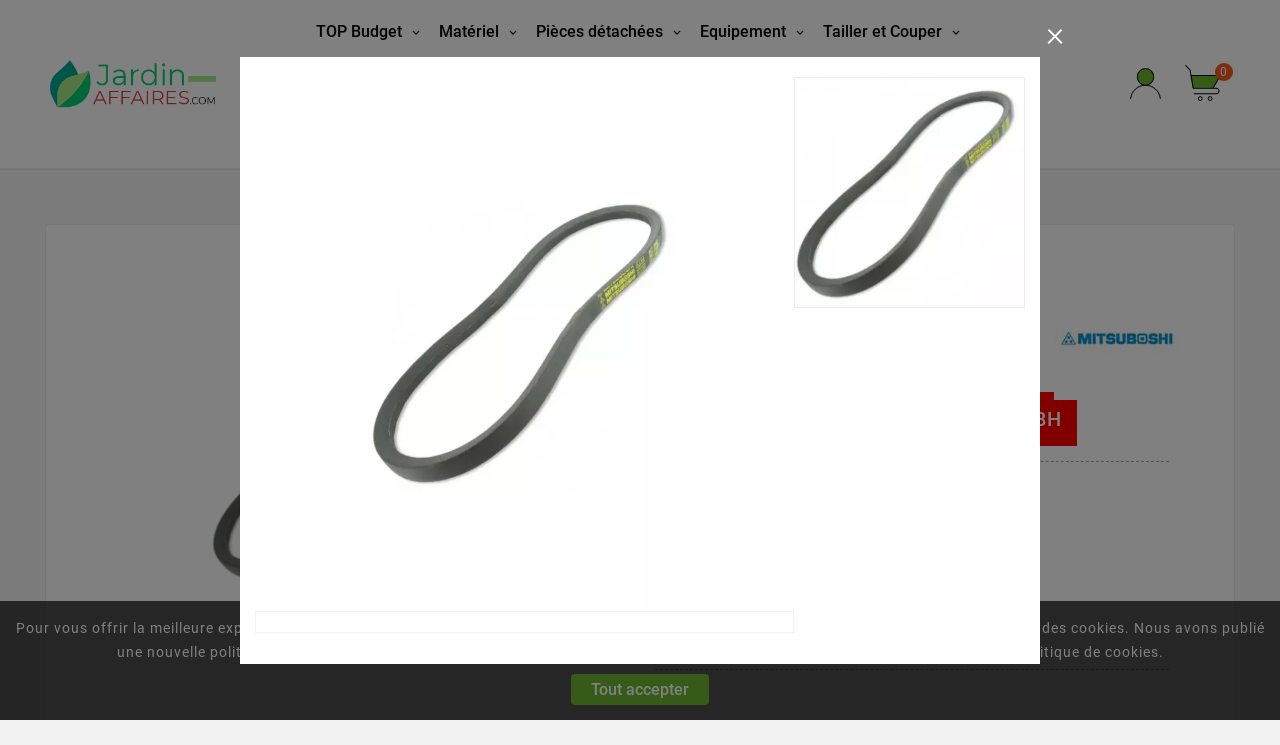

--- FILE ---
content_type: text/html; charset=utf-8
request_url: https://www.jardin-affaires.com/pieces-detachees-conso/courroie-d-origine/courroie-a35-mitsuboshi.html
body_size: 23241
content:
<!doctype html><html lang="fr"><head><meta charset="utf-8"><meta http-equiv="x-ua-compatible" content="ie=edge"><link rel="canonical" href="https://www.jardin-affaires.com/pieces-detachees-conso/courroie-d-origine/courroie-a35-mitsuboshi.html"><script type="application/ld+json">{
    "@context": "https://schema.org",
    "@type": "Organization",
    "name" : "Jardin Affaires",
    "url" : "https://www.jardin-affaires.com/",
    "logo": {
      "@type": "ImageObject",
      "url":"https://www.jardin-affaires.com/img/jardin-affaires-logo-1731419329.jpg"
    }
  }</script> <script type="application/ld+json">{
    "@context": "https://schema.org",
    "@type": "WebPage",
    "isPartOf": {
      "@type": "WebSite",
      "url":  "https://www.jardin-affaires.com/",
      "name": "Jardin Affaires"
    },
    "name": "Courroie tondeuse Courroie A35 MITSUBOSHI",
    "url":  "https://www.jardin-affaires.com/pieces-detachees-conso/courroie-d-origine/courroie-a35-mitsuboshi.html"
  }</script> <script type="application/ld+json">{
      "@context": "https://schema.org",
      "@type": "BreadcrumbList",
      "itemListElement": [
                      {
              "@type": "ListItem",
              "position": 1,
              "name": "Accueil",
              "item": "https://www.jardin-affaires.com/"
              },                        {
              "@type": "ListItem",
              "position": 2,
              "name": "Pièces détachées &amp; conso",
              "item": "https://www.jardin-affaires.com/pieces-detachees-conso/"
              },                        {
              "@type": "ListItem",
              "position": 3,
              "name": "Courroie tondeuse",
              "item": "https://www.jardin-affaires.com/pieces-detachees-conso/courroie-d-origine/"
              },                        {
              "@type": "ListItem",
              "position": 4,
              "name": "Courroie A35 MITSUBOSHI",
              "item": "https://www.jardin-affaires.com/pieces-detachees-conso/courroie-d-origine/courroie-a35-mitsuboshi.html"
              }            ]
          }</script> <script type="application/ld+json">{
    "@context": "https://schema.org/",
    "@type": "Product",
    "@id": "https://www.jardin-affaires.com/pieces-detachees-conso/courroie-d-origine/courroie-a35-mitsuboshi.html",
    "name": "Courroie A35 MITSUBOSHI",
    "description": "",
    "category": "Courroie tondeuse",
    "image" :"https://www.jardin-affaires.com/10559-home_default/courroie-a35-mitsuboshi.webp",    "sku": "MTBA35",
    "mpn": "MTBA35",
    "gtin13": "3666973340238",    "brand": {
      "@type": "Brand",
      "name": "MITSUBOSHI"
    },              "weight": {
        "@context": "https://schema.org",
        "@type": "QuantitativeValue",
        "value": "0.850000",
        "unitCode": "Kg"
      },                "offers": {
            "@type": "Offer",
            "priceCurrency": "EUR",
            "name": "Courroie A35 MITSUBOSHI",
            "price": "6.77",
            "url": "https://www.jardin-affaires.com/pieces-detachees-conso/courroie-d-origine/courroie-a35-mitsuboshi.html",
            "priceValidUntil": "2026-01-24",
                          "image": ["https://www.jardin-affaires.com/10559-large_default/courroie-a35-mitsuboshi.webp"],
                        "sku": "MTBA35",
            "mpn": "MTBA35",
            "gtin13": "3666973340238",                                    "availability": "https://schema.org/InStock",
            "seller": {
              "@type": "Organization",
              "name": "Jardin Affaires"
            },
			"shippingDetails": {
    "@type": "OfferShippingDetails",
    "shippingRate": {
      "@type": "MonetaryAmount",
      "value": "5.00",
      "currency": "EUR"
    },
    "shippingDestination": {
      "@type": "DefinedRegion",
      "addressCountry": "FR"
    },
    "deliveryTime": {
      "@type": "ShippingDeliveryTime",
      "handlingTime": {
        "@type": "QuantitativeValue",
        "minValue": 0,
        "maxValue": 1,
        "unitCode": "d"
      },
      "transitTime": {
        "@type": "QuantitativeValue",
        "minValue": 2,
        "maxValue": 4,
        "unitCode": "d"
      }
    }
  },
  "hasMerchantReturnPolicy": {
    "@type": "MerchantReturnPolicy",
    "applicableCountry": "FR",
    "returnPolicyCategory": "https://schema.org/MerchantReturnFiniteReturnWindow",
    "merchantReturnDays": 14,
    "returnMethod": "https://schema.org/ReturnByMail",
    "returnFees": "https://schema.org/FreeReturn",
    "itemCondition": "https://schema.org/NewCondition",
    "returnShippingFeesAmount": {
      "@type": "MonetaryAmount",
      "value": "0.00",
      "currency": "EUR"
    }
  }
          }
                }</script> <title>Courroie tondeuse Courroie A35 MITSUBOSHI</title><meta name="description" content="Découvrez le Courroie tondeuse Courroie A35 MITSUBOSHI. Courroie tondeuse MITSUBOSHI A35 pas cher. Livraison offerte dès 149 €."><meta name="keywords" content="courroie tondeuse,mitsuboshi,a35,courroie,courroie mitsuboshi"><link rel="alternate" href="https://www.jardin-affaires.com/pieces-detachees-conso/courroie-d-origine/courroie-a35-mitsuboshi.html" hreflang="fr"><link rel="alternate" href="https://www.jardin-affaires.com/es/piezas-repuesto-consumibles/correa-original/correa-a35-mitsuboshi.html" hreflang="es"><link rel="alternate" href="https://www.jardin-affaires.com/pt/pecas-e-consumiveis/correia-original/correia-a35-mitsuboshi.html" hreflang="pt"><link rel="alternate" href="https://www.jardin-affaires.com/it/pezzi-di-ricambio-consumabili/cinghia-originale/cinghia-a35-mitsuboshi.html" hreflang="it"><link rel="alternate" href="https://www.jardin-affaires.com/de/ersatzteile-verbrauchsmaterial/original-riemen/mitsuboshi-a35-keilriemen.html" hreflang="de-de"><link rel="alternate" href="https://www.jardin-affaires.com/gb/spare-parts-consumables/original-belt/mitsuboshi-a35-belt.html" hreflang="en-gb"><link rel="alternate" href="https://www.jardin-affaires.com/nl/reserveonderdelen-verbruiksartikelen/originele-riem/courroie-a35-mitsuboshi.html" hreflang="nl-nl"><meta property="og:title" content="Courroie tondeuse Courroie A35 MITSUBOSHI" /><meta property="og:description" content="Découvrez le Courroie tondeuse Courroie A35 MITSUBOSHI. Courroie tondeuse MITSUBOSHI A35 pas cher. Livraison offerte dès 149 €." /><meta property="og:url" content="https://www.jardin-affaires.com/pieces-detachees-conso/courroie-d-origine/courroie-a35-mitsuboshi.html" /><meta property="og:site_name" content="Jardin Affaires" /><meta name="viewport" content="width=device-width, initial-scale=1"><link rel="icon" type="image/vnd.microsoft.icon" href="https://www.jardin-affaires.com/img/favicon-1.ico?1728033633"><link rel="shortcut icon" type="image/x-icon" href="https://www.jardin-affaires.com/img/favicon-1.ico?1728033633"><link rel="stylesheet" href="https://www.jardin-affaires.com/themes/v1_gardenia_11/assets/cache/theme-6fe6cc579.css" type="text/css" media="all"><style>.product-price-and-shipping .price {
font-size: 25PX;
}

.custom-checkbox label.psgdpr_consent_message {
display: flex;
margin-left: 0;
}

.custom-checkbox label > span + span{
margin-left: 10px;
}

.psgdpr_consent_message ol{
padding-inline-start: 15px;
}

.contact-form .offset-md-3 .gdpr_consent{
    margin-left: -25%;
}

.custom-checkbox span {
border: 1px solid rgba(0, 0, 0, 0.07);
height: 17px;
width: 17px;
line-height: 1;
background: #F6F8FF;
border-radius: 3px;
text-align: center;
display: inline-block;
vertical-align: middle;
box-shadow: 1px 1px 2px rgba(0, 0, 0, .14);
}

.product-price .current-price .price, .modal-body.tv-addtocart-content-part .tv-addtocart-price {
font-size: 40px;
}

#product .tvproduct-page-wrapper .tvprduct-image-info-wrapper {
    position: relative;
    background-color: #fff;
    border: 1px solid rgba(0,0,0,.07);
    padding: 50px 50px;
    border-radius: 3px;
    display: inline-block;
    width: 100%;
    margin: 0;
    direction: ltr;
}

.ap5-pack-product-original-price-value {
  text-decoration: line-through;
}
.ap5-pack-product-price-table-container .product-price {
  color: #f55923;
  line-height: 22px;
  font-weight: 900;
  letter-spacing: 0;
  font-size: 30px;
}
.ap5-pack-product-reduction-value{
  display:none;
}
.nr-icon.grey {
    display: inline;
}
.quick-view {
    display: none !important;
}


.tvproduct-wishlist-compare {
    margin-top: 0;
    padding-bottom: 80px;
}


#ap5-price-container {
  margin-top:10px;
}

.product-price {
  display: flex;
  align-items: flex-start;
  flex-direction: column;

}

.product-discount {
  margin:20px 0px !important;
  text-decoration: line-through;
  font-weight: 400;
  color: #666;
  font-size: 16px;
  margin-left: 10px;
}

.product-price .current-price .price {
margin-right:15px;
}

.ap5-pack-page .ap5-add-to-cart-container .product-add-to-cart .product-quantity {
display: flex;
}

#product-availability {
    width: auto;
    background-color: #FF0000;
    color: #fff;
    padding: 15px 15px;
    margin-bottom: 15px;
    font-size: 20px;
    font-weight: 500;
}

#tvcmsmobile-search {
  display: flex;
  justify-content: center;
  margin-bottom: 15px;

}

#tvcmsmobile-search #search_widget {
    width: 70%;
    border-radius: 3px;
    border: 2px solid rgba(0, 0, 0, .07);
}
#tvcmsmobile-search input[type=text] {
    height: 42px;
    color: #222;
    border: none;
    padding: 0 10px;
    width: 80%;
}

#tvcmsmobile-search button {
  float:right;
  margin-top:6px;
  margin-right:10px;
}

#_desktop_search {
  width: 100%;
  border-radius: 3px;
  border: 2px solid rgba(0, 0, 0, .07);
  padding:0;
}

#_desktop_search input[type=text] {
    height: 42px;
    color: #222;
    border: none;
    padding: 0 10px;
    width: 90%;
}

#_desktop_search button {
  float:right;
  margin-top:6px;
  margin-right:10px;
}

.tvcmsdesktop-top-second {
    min-height: 140px !important;
}

.tvcmsheader-nav-right {
  height:90px !important;
}

#header .tv-menu-horizontal ul li.level-1>a {
  padding: 0px 8px;
}

.header-4 .tvcmssearch-wrapper {
  margin-inline-end: 0;
}

.tvcmsmobile-top-wrapper {
  display:none;
}

.btnpromo {
text-decoration: none;
padding: 23px;
font-family: arial;
font-size: 1em;
color: #FFFFFF;
background-color: #92d050;
border-radius: 0px;
-webkit-border-radius: 0px;
-moz-border-radius: 0px;
border: 5px dotted #FFFFFF;
box-shadow: 3px 3px 12px #444444;
-webkit-box-shadow: 3px 3px 12px #444444;
-moz-box-shadow: 3px 3px 12px #444444;
}

.tv-product-page-content h1, .tv-product-page-content .tvall-product-star-icon, .tv-product-page-content .product-prices, .tvproduct-page-decs p, .product-quantity, .product-variants>.product-variants-item {
    margin-bottom: 1px;
}
.label, label {
    color: #666;
    text-align: left;
    font-size: 20px;
    display: inline;
    letter-spacing: 0;
}</style><script>var ASSearchUrl = "https:\/\/www.jardin-affaires.com\/module\/pm_advancedsearch4\/advancedsearch4";var StaticSliders = [];var TVCMSCUSTOMSETTING_BOTTOM_OPTION = "0";var TVCMSCUSTOMSETTING_DARK_MODE_INPUT = "0";var TVCMSCUSTOMSETTING_HOVER_IMG = "0";var TVCMSCUSTOMSETTING_MAIN_MENU_STICKY = "1";var TVCMSCUSTOMSETTING_PRODUCT_PAGE_BOTTOM_STICKY_STATUS = "1";var TVCMSCUSTOMSETTING_VERTICAL_MENU_OPEN = "0";var TVCMSCUSTOMSETTING_WOW_JS = "0";var TVCMSCUSTOMSETTING_iso_code_country = false;var TVCMSFRONTSIDE_THEME_SETTING_SHOW = "0";var always_load_content = false;var as4_orderBySalesAsc = "Meilleures ventes en dernier";var as4_orderBySalesDesc = "Meilleures ventes en premier";var baseDir = "https:\/\/www.jardin-affaires.com\/";var btSl = {"ajaxUrl":"https:\/\/www.jardin-affaires.com\/module\/facebookpsconnect\/ajax","token":"b0a6bb264558a2e4d11245ac9e5c43bd"};var getThemeOptionsLink = "https:\/\/www.jardin-affaires.com\/module\/tvcmsthemeoptions\/default";var gettvcmscategoryproductlink = "https:\/\/www.jardin-affaires.com\/module\/tvcmscategoryproduct\/default";var gettvcmsfooterproductlink = "https:\/\/www.jardin-affaires.com\/module\/tvcmsfooterproduct\/default";var gettvcmsmegamenulink = "https:\/\/www.jardin-affaires.com\/module\/tvcmsmegamenu\/default";var gettvcmstabproductslink = "https:\/\/www.jardin-affaires.com\/module\/tvcmstabproducts\/default";var jolisearch = {"amb_joli_search_action":"https:\/\/www.jardin-affaires.com\/jolisearch","amb_joli_search_link":"https:\/\/www.jardin-affaires.com\/jolisearch","amb_joli_search_controller":"jolisearch","blocksearch_type":"top","show_cat_desc":0,"ga_acc":0,"id_lang":1,"url_rewriting":1,"use_autocomplete":1,"minwordlen":3,"l_products":"Nos produits","l_manufacturers":"Nos marques","l_categories":"Nos cat\u00e9gories","l_no_results_found":"Aucun produit ne correspond \u00e0 cette recherche","l_more_results":"Montrer tous les r\u00e9sultats \u00bb","ENT_QUOTES":3,"search_ssl":true,"self":"\/home\/ja_prd\/httpdocs\/modules\/ambjolisearch","position":{"my":"center top","at":"center bottom","collision":"fit none"},"classes":"ps17 centered-list","display_manufacturer":"","display_category":""};var oosn_id_module = "118";var pm_crosssellingoncart = {"product_selection":[],"products_quantity":8,"products_quantity_tablet":4,"products_quantity_mobile":2,"order_page_link":"https:\/\/www.jardin-affaires.com\/commande","nbItems":0};var prestashop = {"cart":{"products":[],"totals":{"total":{"type":"total","label":"Total","amount":0,"value":"0,00\u00a0\u20ac"},"total_including_tax":{"type":"total","label":"Total TTC","amount":0,"value":"0,00\u00a0\u20ac"},"total_excluding_tax":{"type":"total","label":"Total HT :","amount":0,"value":"0,00\u00a0\u20ac"}},"subtotals":{"products":{"type":"products","label":"Sous-total","amount":0,"value":"0,00\u00a0\u20ac"},"discounts":null,"shipping":{"type":"shipping","label":"Estimation Frais de port","amount":0,"value":""},"tax":null},"products_count":0,"summary_string":"0 articles","vouchers":{"allowed":1,"added":[]},"discounts":[],"minimalPurchase":0,"minimalPurchaseRequired":""},"currency":{"name":"Euro","iso_code":"EUR","iso_code_num":"978","sign":"\u20ac"},"customer":{"lastname":null,"firstname":null,"email":null,"birthday":null,"newsletter":null,"newsletter_date_add":null,"optin":null,"website":null,"company":null,"siret":null,"ape":null,"is_logged":false,"gender":{"type":null,"name":null},"addresses":[]},"language":{"name":"Fran\u00e7ais (French)","iso_code":"fr","locale":"fr-FR","language_code":"fr","is_rtl":"0","date_format_lite":"d\/m\/Y","date_format_full":"d\/m\/Y H:i:s","id":1},"page":{"title":"","canonical":null,"meta":{"title":"Courroie tondeuse Courroie A35 MITSUBOSHI","description":"D\u00e9couvrez le Courroie tondeuse Courroie A35 MITSUBOSHI. Courroie tondeuse MITSUBOSHI A35 pas cher. Livraison offerte d\u00e8s 149 \u20ac.","keywords":"courroie tondeuse,mitsuboshi,a35,courroie,courroie mitsuboshi","robots":"index"},"page_name":"product","body_classes":{"lang-fr":true,"lang-rtl":false,"country-FR":true,"currency-EUR":true,"layout-full-width":true,"page-product":true,"tax-display-enabled":true,"product-id-4861":true,"product-Courroie A35 MITSUBOSHI":true,"product-id-category-997":true,"product-id-manufacturer-105":true,"product-id-supplier-86":true,"product-available-for-order":true},"admin_notifications":[]},"shop":{"name":"Jardin Affaires","logo":"https:\/\/www.jardin-affaires.com\/img\/jardin-affaires-logo-1731419329.jpg","stores_icon":"https:\/\/www.jardin-affaires.com\/img\/logo_stores.png","favicon":"https:\/\/www.jardin-affaires.com\/img\/favicon-1.ico"},"urls":{"base_url":"https:\/\/www.jardin-affaires.com\/","current_url":"https:\/\/www.jardin-affaires.com\/pieces-detachees-conso\/courroie-d-origine\/courroie-a35-mitsuboshi.html","shop_domain_url":"https:\/\/www.jardin-affaires.com","img_ps_url":"https:\/\/www.jardin-affaires.com\/img\/","img_cat_url":"https:\/\/www.jardin-affaires.com\/img\/c\/","img_lang_url":"https:\/\/www.jardin-affaires.com\/img\/l\/","img_prod_url":"https:\/\/www.jardin-affaires.com\/img\/p\/","img_manu_url":"https:\/\/www.jardin-affaires.com\/img\/m\/","img_sup_url":"https:\/\/www.jardin-affaires.com\/img\/su\/","img_ship_url":"https:\/\/www.jardin-affaires.com\/img\/s\/","img_store_url":"https:\/\/www.jardin-affaires.com\/img\/st\/","img_col_url":"https:\/\/www.jardin-affaires.com\/img\/co\/","img_url":"https:\/\/www.jardin-affaires.com\/themes\/v1_gardenia_11\/assets\/img\/","css_url":"https:\/\/www.jardin-affaires.com\/themes\/v1_gardenia_11\/assets\/css\/","js_url":"https:\/\/www.jardin-affaires.com\/themes\/v1_gardenia_11\/assets\/js\/","pic_url":"https:\/\/www.jardin-affaires.com\/upload\/","pages":{"address":"https:\/\/www.jardin-affaires.com\/adresse","addresses":"https:\/\/www.jardin-affaires.com\/adresses","authentication":"https:\/\/www.jardin-affaires.com\/connexion","cart":"https:\/\/www.jardin-affaires.com\/panier","category":"https:\/\/www.jardin-affaires.com\/index.php?controller=category","cms":"https:\/\/www.jardin-affaires.com\/index.php?controller=cms","contact":"https:\/\/www.jardin-affaires.com\/index.php?controller=contact","discount":"https:\/\/www.jardin-affaires.com\/reduction","guest_tracking":"https:\/\/www.jardin-affaires.com\/suivi-commande-invite","history":"https:\/\/www.jardin-affaires.com\/historique-commandes","identity":"https:\/\/www.jardin-affaires.com\/identite","index":"https:\/\/www.jardin-affaires.com\/","my_account":"https:\/\/www.jardin-affaires.com\/mon-compte","order_confirmation":"https:\/\/www.jardin-affaires.com\/confirmation-commande","order_detail":"https:\/\/www.jardin-affaires.com\/index.php?controller=order-detail","order_follow":"https:\/\/www.jardin-affaires.com\/suivi-commande","order":"https:\/\/www.jardin-affaires.com\/commande","order_return":"https:\/\/www.jardin-affaires.com\/index.php?controller=order-return","order_slip":"https:\/\/www.jardin-affaires.com\/avoirs","pagenotfound":"https:\/\/www.jardin-affaires.com\/page-introuvable","password":"https:\/\/www.jardin-affaires.com\/recuperation-mot-de-passe","pdf_invoice":"https:\/\/www.jardin-affaires.com\/index.php?controller=pdf-invoice","pdf_order_return":"https:\/\/www.jardin-affaires.com\/index.php?controller=pdf-order-return","pdf_order_slip":"https:\/\/www.jardin-affaires.com\/index.php?controller=pdf-order-slip","prices_drop":"https:\/\/www.jardin-affaires.com\/promotions","product":"https:\/\/www.jardin-affaires.com\/index.php?controller=product","search":"https:\/\/www.jardin-affaires.com\/recherche","sitemap":"https:\/\/www.jardin-affaires.com\/plan-site","stores":"https:\/\/www.jardin-affaires.com\/magasins","supplier":"https:\/\/www.jardin-affaires.com\/fournisseur","register":"https:\/\/www.jardin-affaires.com\/connexion?create_account=1","order_login":"https:\/\/www.jardin-affaires.com\/commande?login=1"},"alternative_langs":{"fr":"https:\/\/www.jardin-affaires.com\/pieces-detachees-conso\/courroie-d-origine\/courroie-a35-mitsuboshi.html","es":"https:\/\/www.jardin-affaires.com\/es\/piezas-repuesto-consumibles\/correa-original\/correa-a35-mitsuboshi.html","pt":"https:\/\/www.jardin-affaires.com\/pt\/pecas-e-consumiveis\/correia-original\/correia-a35-mitsuboshi.html","it":"https:\/\/www.jardin-affaires.com\/it\/pezzi-di-ricambio-consumabili\/cinghia-originale\/cinghia-a35-mitsuboshi.html","de-de":"https:\/\/www.jardin-affaires.com\/de\/ersatzteile-verbrauchsmaterial\/original-riemen\/mitsuboshi-a35-keilriemen.html","en-gb":"https:\/\/www.jardin-affaires.com\/gb\/spare-parts-consumables\/original-belt\/mitsuboshi-a35-belt.html","nl-nl":"https:\/\/www.jardin-affaires.com\/nl\/reserveonderdelen-verbruiksartikelen\/originele-riem\/courroie-a35-mitsuboshi.html"},"theme_assets":"\/themes\/v1_gardenia_11\/assets\/","actions":{"logout":"https:\/\/www.jardin-affaires.com\/?mylogout="},"no_picture_image":{"bySize":{"side_product_default":{"url":"https:\/\/www.jardin-affaires.com\/img\/p\/fr-default-side_product_default.jpg","width":86,"height":86},"small_default":{"url":"https:\/\/www.jardin-affaires.com\/img\/p\/fr-default-small_default.jpg","width":98,"height":98},"cart_default":{"url":"https:\/\/www.jardin-affaires.com\/img\/p\/fr-default-cart_default.jpg","width":125,"height":125},"add_cart_def":{"url":"https:\/\/www.jardin-affaires.com\/img\/p\/fr-default-add_cart_def.jpg","width":200,"height":200},"home_default":{"url":"https:\/\/www.jardin-affaires.com\/img\/p\/fr-default-home_default.jpg","width":222,"height":239},"medium_default":{"url":"https:\/\/www.jardin-affaires.com\/img\/p\/fr-default-medium_default.jpg","width":452,"height":452},"pd_custom":{"url":"https:\/\/www.jardin-affaires.com\/img\/p\/fr-default-pd_custom.jpg","width":452,"height":452},"pd4_def":{"url":"https:\/\/www.jardin-affaires.com\/img\/p\/fr-default-pd4_def.jpg","width":724,"height":724},"large_default":{"url":"https:\/\/www.jardin-affaires.com\/img\/p\/fr-default-large_default.jpg","width":800,"height":800}},"small":{"url":"https:\/\/www.jardin-affaires.com\/img\/p\/fr-default-side_product_default.jpg","width":86,"height":86},"medium":{"url":"https:\/\/www.jardin-affaires.com\/img\/p\/fr-default-home_default.jpg","width":222,"height":239},"large":{"url":"https:\/\/www.jardin-affaires.com\/img\/p\/fr-default-large_default.jpg","width":800,"height":800},"legend":""}},"configuration":{"display_taxes_label":true,"display_prices_tax_incl":true,"is_catalog":false,"show_prices":true,"opt_in":{"partner":false},"quantity_discount":{"type":"discount","label":"Remise sur prix unitaire"},"voucher_enabled":1,"return_enabled":0},"field_required":[],"breadcrumb":{"links":[{"title":"Accueil","url":"https:\/\/www.jardin-affaires.com\/"},{"title":"Pi\u00e8ces d\u00e9tach\u00e9es & conso","url":"https:\/\/www.jardin-affaires.com\/pieces-detachees-conso\/"},{"title":"Courroie tondeuse","url":"https:\/\/www.jardin-affaires.com\/pieces-detachees-conso\/courroie-d-origine\/"},{"title":"Courroie A35 MITSUBOSHI","url":"https:\/\/www.jardin-affaires.com\/pieces-detachees-conso\/courroie-d-origine\/courroie-a35-mitsuboshi.html"}],"count":4},"link":{"protocol_link":"https:\/\/","protocol_content":"https:\/\/"},"time":1767994355,"static_token":"b0a6bb264558a2e4d11245ac9e5c43bd","token":"08466051e3b9d98b2352231cdfe1cfeb","debug":false};var psr_icon_color = "#F19D76";var sb_id_shop = 1;var ssIsCeInstalled = false;var static_blocks = [{"id_static_block":"9","id_static_block_template":"0","hook":"home","editor":"2","status":"1","custom_css":"0","title_active":"0","position":"7","css":"","date_from":"0000-00-00 00:00:00","date_to":"0000-00-00 00:00:00","date_add":"2025-01-19 21:07:15","date_upd":"2025-02-20 17:19:31","id_lang":"1","block_title":"Texte + liens des marques","content":"<div class=\"block-category card card-block clearfix tv-category-block-wrapper\">\n<h1>Mat\u00e9riel de jardin et\u00a0pi\u00e8ces d\u00e9tach\u00e9es<\/h1>\n<p>Sp\u00e9cialis\u00e9e dans la vente de <a href=\"https:\/\/www.jardin-affaires.com\/materiels-de-motoculture\/\">mat\u00e9riel de motoculture<\/a>,\u00a0Jardin Affaires met \u00e0 la disposition des particuliers et professionnels un catalogue tr\u00e8s complet de r\u00e9f\u00e9rences. De la <a href=\"https:\/\/www.jardin-affaires.com\/materiels-de-motoculture\/tondeuse-a-gazon\/\">tondeuse\u00a0thermique<\/a>\u00a0au\u00a0<a href=\"https:\/\/www.jardin-affaires.com\/materiels-de-motoculture\/motoculteur\/\">motoculteur<\/a> en passant par le\u00a0<a href=\"https:\/\/www.jardin-affaires.com\/materiels-de-motoculture\/nettoyeur-haute-pression\/\">nettoyeur haute pression<\/a> et les outils de taille et les pi\u00e8ces d\u00e9tach\u00e9es, vous retrouvez tout le n\u00e9cessaire pour bien entretenir votre jardin\u00a0! Quels que soient la superficie de votre espace vert et vos besoins, vous trouverez le mat\u00e9riel ad\u00e9quat, qui facilitera son entretien tout au long de l\u2019ann\u00e9e. De plus, en vous \u00e9quipant sur notre site, vous profitez de produits de grandes marques que vous pouvez acheter en quelques clics et faire livrer partout en France et en Belgique. Soucieuse de vous satisfaire et de r\u00e9pondre \u00e0 vos attentes, notre \u00e9quipe ajoute r\u00e9guli\u00e8rement des nouveaut\u00e9s et propose des promotions exclusives.\u00a0Vous pouvez\u00a0commander du mat\u00e9riel d\u2019espace vert et de motoculture de qualit\u00e9, et des pi\u00e8ces d\u00e9tach\u00e9es pour r\u00e9parer vos appareils \u00e0 prix doux.<\/p>\n<h2>Une gamme compl\u00e8te d\u2019\u00e9quipements et de pi\u00e8ces d\u00e9tach\u00e9es<\/h2>\n<p>Sur notre site, vous retrouvez du mat\u00e9riel de motoculture pour r\u00e9aliser divers travaux d\u2019entretien dans un espace vert. Vous pouvez consulter nos produits disponibles en boutique comme une\u00a0<a href=\"https:\/\/www.jardin-affaires.com\/materiels-de-motoculture\/tondeuse-a-gazon\/\">tondeuse \u00e0 gazon<\/a> ou un\u00a0<a href=\"https:\/\/www.jardin-affaires.com\/materiels-de-motoculture\/robot-tondeuse\/\">robot tondeuse<\/a> pour tondre la pelouse, une\u00a0<a href=\"https:\/\/www.jardin-affaires.com\/materiels-de-motoculture\/tronconneuse\/\">tron\u00e7onneuse<\/a> pour couper du bois, un taille-haie mais aussi, un souffleur pour rassembler des feuilles mortes et d\u00e9chets et les ramasser plus facilement. Pour garder des bordures propres, nous avons en stock des coupe-bordures et\u00a0<a href=\"https:\/\/www.jardin-affaires.com\/materiels-de-motoculture\/debroussailleuse\/\">d\u00e9broussailleuses<\/a> simples d\u2019utilisation et ais\u00e9ment maniables. Plusieurs broyeurs, motoculteurs et nettoyeurs haute pression sont \u00e9galement disponibles sur notre boutique, pour vous accompagner dans l\u2019entretien de votre espace vert. Vous pouvez aussi vous fournir en <a href=\"https:\/\/www.jardin-affaires.com\/equipement-de-protection\/\">\u00e9quipements de protection<\/a>, pour la t\u00eate, les oreilles, le corps, les mains et les pieds, afin de travailler dans votre jardin en respectant les consignes de s\u00e9curit\u00e9. Et si vous avez besoin d\u2019outils pour la taille, la coupe ou le travail du sol, vous trouverez aussi votre bonheur sur notre site\u00a0! Sans oublier les produits d\u2019entretien du jardin tels que les pi\u00e8ges anti-nuisibles, pulv\u00e9risateurs, fournitures horticoles et \u00e9quipements pour la voirie. Ainsi, que vous soyez un particulier ou un professionnel, vous pouvez commander des pi\u00e8ces et du mat\u00e9riel de motoculture adapt\u00e9s \u00e0 vos projets et \u00e0 votre activit\u00e9\u00a0!<\/p>\n<h2>Les plus grandes marques de mat\u00e9riel en vente sur notre site<\/h2>\n<p>En effectuant vos achats sur notre boutique, vous b\u00e9n\u00e9ficiez d\u2019un large choix d\u2019appareils et de pi\u00e8ces d\u00e9tach\u00e9es de qualit\u00e9. En effet, nous s\u00e9lectionnons avec soin les marques que nous vous pr\u00e9sentons. Qu\u2019elles soient c\u00e9l\u00e8bres et connues des jardiniers amateurs ou professionnels, comme Honda, Husqvarna, Kawasaki, Kubota, Outils Wolf et Stihl,\u00a0<a href=\"https:\/\/www.jardin-affaires.com\/marques\/yard-force.html\">Yard Force<\/a> ou plus confidentielles, elles se caract\u00e9risent toutes par leur tr\u00e8s bon rapport qualit\u00e9-prix. Certaines sont sp\u00e9cialis\u00e9es dans des \u00e9quipements, quand d\u2019autres sont plus g\u00e9n\u00e9ralistes. De m\u00eame, pour la plupart de nos mat\u00e9riels de motoculture et d\u2019espace vert, plusieurs marques sont propos\u00e9es. Cela vous permet de choisir celle qui r\u00e9pond \u00e0 vos exigences et \u00e0 votre budget. Et si vous avez des questions lors de vos achats sur notre site, ou si vous h\u00e9sitez entre plusieurs r\u00e9f\u00e9rences ou <a href=\"https:\/\/www.jardin-affaires.com\/pieces-detachees-conso\/\">pi\u00e8ces d\u00e9tach\u00e9es<\/a>, notre service client est \u00e0 votre \u00e9coute pour vous aider ou vous conseiller. Alors n\u2019h\u00e9sitez pas \u00e0 nous contacter\u00a0par t\u00e9l\u00e9phone ou par mail\u00a0!<\/p>\n<h2>Toutes nos marques<\/h2>\n<a href=\"https:\/\/www.jardin-affaires.com\/marques\/active.html\">ACTIVE<\/a> | <a href=\"https:\/\/www.jardin-affaires.com\/marques\/arnold.html\">ARNOLD<\/a> | <a href=\"https:\/\/www.jardin-affaires.com\/marques\/ars.html\">ARS<\/a> | <a href=\"https:\/\/www.jardin-affaires.com\/marques\/ayp-husqvarna.html\">AYP HUSQVARNA<\/a> | <a href=\"https:\/\/www.jardin-affaires.com\/marques\/bahco.html\">BAHCO<\/a> | <a href=\"https:\/\/www.jardin-affaires.com\/marques\/bhs.html\">BHS<\/a> | <a href=\"https:\/\/www.jardin-affaires.com\/marques\/bieffebi.html\">BIEFFEBI<\/a> | <a href=\"https:\/\/www.jardin-affaires.com\/marques\/briggs-stratton.html\">BRIGGS &amp; STRATTON<\/a> | <a href=\"https:\/\/www.jardin-affaires.com\/marques\/champion.html\">CHAMPION<\/a> | <a href=\"https:\/\/www.jardin-affaires.com\/marques\/cliplift.html\">CLIPLIFT<\/a> | <a href=\"https:\/\/www.jardin-affaires.com\/marques\/del-morino.html\">DEL MORINO<\/a> | <a href=\"https:\/\/www.jardin-affaires.com\/marques\/dorigny-dormak.html\">DORIGNY DORMAK<\/a> | <a href=\"https:\/\/www.jardin-affaires.com\/marques\/ds.html\">DS<\/a> | <a href=\"https:\/\/www.jardin-affaires.com\/marques\/echo.html\">ECHO<\/a> | <a href=\"https:\/\/www.jardin-affaires.com\/marques\/ego.html\">EGO<\/a> | <a href=\"https:\/\/www.jardin-affaires.com\/marques\/elem-garden-technic.html\">ELEM GARDEN TECHNIC<\/a> | <a href=\"https:\/\/www.jardin-affaires.com\/marques\/etesia.html\">ETESIA<\/a> | <a href=\"https:\/\/www.jardin-affaires.com\/marques\/externet.html\">EXTERNET<\/a> | <a href=\"https:\/\/www.jardin-affaires.com\/marques\/fulbat.html\">FULBAT<\/a> | <a href=\"https:\/\/www.jardin-affaires.com\/marques\/gecosac.html\">GECOSAC<\/a> | <a href=\"https:\/\/www.jardin-affaires.com\/marques\/ggp.html\">GGP<\/a> | <a href=\"https:\/\/www.jardin-affaires.com\/marques\/gianni-ferrari.html\">GIANNI FERRARI<\/a> | <a href=\"https:\/\/www.jardin-affaires.com\/marques\/greatland.html\">GREATLAND<\/a> | <a href=\"https:\/\/www.jardin-affaires.com\/marques\/grin.html\">GRIN<\/a> | <a href=\"https:\/\/www.jardin-affaires.com\/marques\/haix.html\">HAIX<\/a> | <a href=\"https:\/\/www.jardin-affaires.com\/marques\/helping-hand.html\">HELPING HAND<\/a> | <a href=\"https:\/\/www.jardin-affaires.com\/marques\/honda.html\">HONDA<\/a> | <a href=\"https:\/\/www.jardin-affaires.com\/marques\/husqvarna.html\">HUSQVARNA<\/a> | <a href=\"https:\/\/www.jardin-affaires.com\/marques\/hustler.html\">HUSTLER<\/a> | <a href=\"https:\/\/www.jardin-affaires.com\/marques\/iseki.html\">ISEKI<\/a> | <a href=\"https:\/\/www.jardin-affaires.com\/marques\/jo-beau.html\">JO BEAU<\/a> | <a href=\"https:\/\/www.jardin-affaires.com\/marques\/kawasaki.html\">KAWASAKI<\/a> | <a href=\"https:\/\/www.jardin-affaires.com\/marques\/kohler.html\">KOHLER<\/a> | <a href=\"https:\/\/www.jardin-affaires.com\/marques\/kubota.html\">KUBOTA<\/a> | <a href=\"https:\/\/www.jardin-affaires.com\/marques\/la-perrette.html\">LA PERRETTE<\/a> | <a href=\"https:\/\/www.jardin-affaires.com\/marques\/le-detaupeur.html\">LE D\u00c9TAUPEUR<\/a> | <a href=\"https:\/\/www.jardin-affaires.com\/marques\/leborgne.html\">LEBORGNE<\/a> | <a href=\"https:\/\/www.jardin-affaires.com\/marques\/maruyama.html\">MARUYAMA<\/a> | <a href=\"https:\/\/www.jardin-affaires.com\/marques\/mermier.html\">MERMIER<\/a> | <a href=\"https:\/\/www.jardin-affaires.com\/marques\/metallo.html\">METALLO<\/a> | <a href=\"https:\/\/www.jardin-affaires.com\/marques\/mitsuboshi.html\">MITSUBOSHI<\/a> | <a href=\"https:\/\/www.jardin-affaires.com\/marques\/mob.html\">MOB<\/a> | <a href=\"https:\/\/www.jardin-affaires.com\/marques\/mob-mondelin.html\">MOB MONDELIN<\/a> | <a href=\"https:\/\/www.jardin-affaires.com\/marques\/mtd.html\">MTD<\/a> | <a href=\"https:\/\/www.jardin-affaires.com\/marques\/ngk.html\">NGK<\/a> | <a href=\"https:\/\/www.jardin-affaires.com\/marques\/oregon.html\">OREGON<\/a> | <a href=\"https:\/\/www.jardin-affaires.com\/marques\/outils-wolf.html\">OUTILS WOLF<\/a> | <a href=\"https:\/\/www.jardin-affaires.com\/marques\/pferd.html\">PFERD<\/a> | <a href=\"https:\/\/www.jardin-affaires.com\/marques\/polet.html\">POLET<\/a> | <a href=\"https:\/\/www.jardin-affaires.com\/marques\/portable-winch.html\">PORTABLE WINCH<\/a> | <a href=\"https:\/\/www.jardin-affaires.com\/marques\/power-g.html\">POWER G<\/a> | <a href=\"https:\/\/www.jardin-affaires.com\/marques\/pramac.html\">PRAMAC<\/a> | <a href=\"https:\/\/www.jardin-affaires.com\/marques\/protect-expert.html\">PROTECT EXPERT<\/a> | <a href=\"https:\/\/www.jardin-affaires.com\/marques\/pubert.html\">PUBERT<\/a> | <a href=\"https:\/\/www.jardin-affaires.com\/marques\/ribimex-ribiland.html\">RIBIMEX RIBILAND<\/a> | <a href=\"https:\/\/www.jardin-affaires.com\/marques\/robomow.html\">ROBOMOW<\/a> | <a href=\"https:\/\/www.jardin-affaires.com\/marques\/shibaura.html\">SHIBAURA<\/a> | <a href=\"https:\/\/www.jardin-affaires.com\/marques\/simplicity-snapper-murray.html\">SIMPLICITY SNAPPER MURRAY<\/a> | <a href=\"https:\/\/www.jardin-affaires.com\/marques\/solabiol.html\">SOLABIOL<\/a> | <a href=\"https:\/\/www.jardin-affaires.com\/marques\/staub.html\">STAUB<\/a> | <a href=\"https:\/\/www.jardin-affaires.com\/marques\/stiga.html\">STIGA<\/a> | <a href=\"https:\/\/www.jardin-affaires.com\/marques\/stihl.html\">STIHL<\/a> | <a href=\"https:\/\/www.jardin-affaires.com\/marques\/sumec.html\">SUMEC<\/a> | <a href=\"https:\/\/www.jardin-affaires.com\/marques\/texas-equipment.html\">TEXAS EQUIPMENT<\/a> | <a href=\"https:\/\/www.jardin-affaires.com\/marques\/tym.html\">TYM<\/a> | <a href=\"https:\/\/www.jardin-affaires.com\/marques\/villager.html\">VILLAGER<\/a> | <a href=\"https:\/\/www.jardin-affaires.com\/marques\/walbro.html\">WALBRO<\/a> | <a href=\"https:\/\/www.jardin-affaires.com\/marques\/yamaha.html\">YAMAHA<\/a> | <a href=\"https:\/\/www.jardin-affaires.com\/marques\/yard-force.html\">YARD FORCE<\/a> |<\/div>","id_group":"1","conditions":[]},{"id_static_block":"30","id_static_block_template":"0","hook":"displayProductAdditionalInfo","editor":"2","status":"1","custom_css":"0","title_active":"0","position":"27","css":"","date_from":"0000-00-00 00:00:00","date_to":"0000-00-00 00:00:00","date_add":"2025-05-21 08:56:26","date_upd":"2025-10-31 14:13:34","id_lang":"1","block_title":"Echo","content":"<h2>Garantie ECHO jusqu\u2019\u00e0 5 ans<\/h2>\n<p>Les Mat\u00e9riels ECHO\u00ae sont con\u00e7us pour durer, que vous soyez un particulier ou un professionnel.<\/p>\n<p><br \/><strong>Particulier ? Profitez d'une garantie \u00e9tendue jusqu\u2019\u00e0 5 ans<\/strong> sur les machines thermiques et 2 ans sur les batteries 50V, en enregistrant votre produit en ligne.<br \/> <a href=\"https:\/\/www.echodependonit.com\/fr\/garantie\/particulier\">Demander votre extension de garantie ici<\/a><\/p>\n<p><strong>Pro ? Votre garantie est de 2 ans<\/strong><\/p>\n<p><img src=\"https:\/\/www.jardin-affaires.com\/img\/cms\/Garantie%205%20ans%20particuliers%20ECHO.jpg\" alt=\"\" width=\"70\" height=\"70\" \/><img src=\"https:\/\/www.jardin-affaires.com\/img\/cms\/Garantie%202%20ans%20professionnels%20ECHO.jpg\" alt=\"\" width=\"70\" height=\"70\" \/><img src=\"https:\/\/www.jardin-affaires.com\/img\/cms\/Garantie%202%20ans%20batteries%20ECHO.jpg\" alt=\"\" width=\"70\" height=\"70\" \/><\/p>","id_group":"1","conditions":{"80":[{"id_static_block_html_rule_condition_group":"80","id_static_block":"30","id_static_block_html_rule_condition":"80","type":"manufacturer","operator":"equals","value":"187"}]}}];var static_token = "b0a6bb264558a2e4d11245ac9e5c43bd";var tvMainSmartSpeed = "600";var tvcms_setting = true;var tvthemename = "v1_gardenia_11";var wish_link = "https:\/\/www.jardin-affaires.com\/module\/tvcmswishlist\/mywishlist";</script><script type="text/javascript">var sp_link_base ='https://www.jardin-affaires.com';</script> <style></style> <script type="text/javascript">function renderDataAjax(jsonData)
{
    for (var key in jsonData) {
	    if(key=='java_script')
        {
            $('body').append(jsonData[key]);
        }
        else
            if($('#ets_speed_dy_'+key).length)
            {
                if($('#ets_speed_dy_'+key+' #layer_cart').length)
                {
                    $('#ets_speed_dy_'+key).before($('#ets_speed_dy_'+key+' #layer_cart').clone());
                    $('#ets_speed_dy_'+key+' #layer_cart').remove();
                    $('#layer_cart').before('<div class="layer_cart_overlay"></div>');
                }
                $('.ets_speed_dynamic_hook[id="ets_speed_dy_'+key+'"]').replaceWith(jsonData[key]);
            }
              
    }
    if($('#header .shopping_cart').length && $('#header .cart_block').length)
    {
        var shopping_cart = new HoverWatcher('#header .shopping_cart');
        var cart_block = new HoverWatcher('#header .cart_block');
        $("#header .shopping_cart a:first").hover(
    		function(){
    			if (ajaxCart.nb_total_products > 0 || parseInt($('.ajax_cart_quantity').html()) > 0)
    				$("#header .cart_block").stop(true, true).slideDown(450);
    		},
    		function(){
    			setTimeout(function(){
    				if (!shopping_cart.isHoveringOver() && !cart_block.isHoveringOver())
    					$("#header .cart_block").stop(true, true).slideUp(450);
    			}, 200);
    		}
    	);
    }
    if(typeof jsonData.custom_js!== undefined && jsonData.custom_js)
        $('head').append('<script src="'+sp_link_base+'/modules/ets_superspeed/views/js/script_custom.js">');
}</script> <style>.layered_filter_ul .radio,.layered_filter_ul .checkbox {
    display: inline-block;
}
.ets_speed_dynamic_hook .cart-products-count{
    display:none!important;
}
.ets_speed_dynamic_hook .ajax_cart_quantity ,.ets_speed_dynamic_hook .ajax_cart_product_txt,.ets_speed_dynamic_hook .ajax_cart_product_txt_s{
    display:none!important;
}
.ets_speed_dynamic_hook .shopping_cart > a:first-child:after {
    display:none!important;
}</style><script type="text/javascript">var oosn_front_controller_url = 'https://www.jardin-affaires.com/module/hioutofstocknotification/subscribe';
        var psv = 1.7;
        var oosn_secure_key = '6fe7e77672585fa0923a215d7d80a1ff';
        var oosn_position = 'popup';
        var quantity = 6;
        var id_product = 4861;
        var id_combination = 0;
        var oosn_stock_managment = 1;</script> <script type="text/javascript">window.dataLayer = window.dataLayer || [];
    
    
    (function(w,d,s,l,i){w[l]=w[l]||[];w[l].push({'gtm.start':
            new Date().getTime(),event:'gtm.js'});var f=d.getElementsByTagName(s)[0],
        j=d.createElement(s),dl=l!='dataLayer'?'&l='+l:'';j.async=true;j.src=
        '//www.googletagmanager.com/gtm.js?id='+i+dl;f.parentNode.insertBefore(j,f);
    })(window,document,'script','dataLayer','GTM-MPX5RK8');</script> <link href="//fonts.googleapis.com/css?family=Open+Sans:600,400,400i|Oswald:700" rel="stylesheet" type="text/css" media="all"><style>.categoryStarsStr {margin-top: 9px;}

#categoryStarsMain {
  margin-top: 7px !important;
  margin-bottom: -15px !important;
}

#agWidgetH {margin-top: 20px;}</style><script type="text/javascript" src="https://ajax.googleapis.com/ajax/libs/jquery/3.6.1/jquery.min.js"></script><script type="text/javascript">$(document).ready(function() {
	$('.static_block_content').each(function() {
		var ids = $(this).attr('id').split('_');
		var id_static_block = ids[1];
		if (typeof static_blocks !== 'undefined' && static_blocks.length) {
			for (var i = 0; i < static_blocks.length; i++) {
				if (id_static_block == parseInt(static_blocks[i].id_static_block)) {
					if (parseInt(static_blocks[i].id_static_block_template) && static_blocks[i].template) {
						$(this).html(static_blocks[i].template);
					} else {
						$(this).html(static_blocks[i].content);
					}
				}
			}
		}
	});
});</script> <link rel="dns-prefetch" href="https://www.jardin-affaires.com" /><link rel="preconnect" href="https://www.jardin-affaires.com" crossorigin/><link rel="preload" href="https://www.jardin-affaires.com/themes/v1_gardenia_11/assets/css/570eb83859dc23dd0eec423a49e147fe.woff2" as="font" type="font/woff2" crossorigin /><link rel="preload" href="https://www.jardin-affaires.com/themes/v1_gardenia_11/assets/css/../fonts/roboto/KFOlCnqEu92Fr1MmYUtfBBc4.woff2" as="font" type="font/woff2" crossorigin /><link rel="preload" href="https://www.jardin-affaires.com/themes/v1_gardenia_11/assets/css/../fonts/roboto-condensed/ieVl2ZhZI2eCN5jzbjEETS9weq8-19K7DQ.woff2" as="font" type="font/woff2" crossorigin media='(min-width: 992px)' /><link as="style" rel="stylesheet preload" type="text/css" href="https://www.jardin-affaires.com/themes/v1_gardenia_11/assets/css/material-fonts.css" /><link as="style" rel="stylesheet preload" type="text/css" href="https://www.jardin-affaires.com/themes/v1_gardenia_11/assets/css/roboto.css" /><link as="style" rel="stylesheet preload" type="text/css" href="https://www.jardin-affaires.com/themes/v1_gardenia_11/assets/css/roboto-condensed.css" media='(min-width: 992px)' /><meta content="width=device-width, initial-scale=1" name="viewport"><meta property="og:type" content="product"><meta property="og:url" content="https://www.jardin-affaires.com/pieces-detachees-conso/courroie-d-origine/courroie-a35-mitsuboshi.html"><meta property="og:title" content="Courroie tondeuse Courroie A35 MITSUBOSHI"><meta property="og:site_name" content="Jardin Affaires"><meta property="og:description" content="Découvrez le Courroie tondeuse Courroie A35 MITSUBOSHI. Courroie tondeuse MITSUBOSHI A35 pas cher. Livraison offerte dès 149 €."><meta property="og:image" content="https://www.jardin-affaires.com/10559-large_default/courroie-a35-mitsuboshi.webp"><meta property="product:pretax_price:amount" content="5.641667"><meta property="product:pretax_price:currency" content="EUR"><meta property="product:price:amount" content="6.77"><meta property="product:price:currency" content="EUR"><meta property="product:weight:value" content="0.850000"><meta property="product:weight:units" content="Kg"></head><body id="product" class="lang-fr country-fr currency-eur layout-full-width page-product tax-display-enabled product-id-4861 product-courroie-a35-mitsuboshi product-id-category-997 product-id-manufacturer-105 product-id-supplier-86 product-available-for-order text1-dark text2-dark" data-mouse-hover-img='0' data-menu-sticky='1'><div class='tvcmscookies-notice'><div class='tvcookies-notice-img-wrapper'><div class="tvcookies-notice-img-inner"><div class="tvcookie-content-box"><div class="tvcookies-notice-title"><p>Pour vous offrir la meilleure expérience possible, ce site utilise des cookies. L'utilisation de votre site signifie que vous acceptez notre utilisation des cookies. Nous avons publié une nouvelle politique de cookies, dont vous devriez avoir besoin pour en savoir plus sur les cookies que nous utilisons. Voir la politique de cookies.</p></div></div><div class="tvcookie-btn-wrapper"><button class='close-cookie tvclose-btn'>Fermer</button><button class='close-cookie tvok-btn'>OK</button></div></div><div class="tvcookies-notice-icon"><button class='close-cookie tvclose-icon'><span>Tout accepter</span></button></div></div></div> <main><div class="tv-main-div " ><header id="header"><div class="tvcmsdesktop-top-header-wrapper header-4" data-header-layout="4"><div class='tvheader-offer-wrapper tvforce-hide'></div><div class='container-fluid tvcmsdesktop-top-second hidden-md-down'><div class="container"><div class="row tvcmsdesktop-top-header-box"><div class='col-sm-12 col-lg-2 col-md-2 col-xl-2 tvcms-header-logo-wrapper'><div class="hidden-sm-down tvcms-header-logo" id="tvcmsdesktop-logo"><div class="tv-header-logo"><a href="https://www.jardin-affaires.com/"><img class="logo img-responsive" src="https://www.jardin-affaires.com/img/jardin-affaires-logo-1731419329.jpg" alt="Jardin Affaires" height="35" width="201"></a></div></div></div><div class="col-sm-12 col-lg-8 col-md-8 col-xl-8 tvcms-header-menu-offer-wrapper tvcmsheader-sticky"><div class="position-static tvcms-header-menu"><div class='tvcmsmain-menu-wrapper'><div id='tvdesktop-megamenu'><div class="container_tv_megamenu"><div id="tv-menu-horizontal" class="tv-menu-horizontal clearfix"><ul class="menu-content"><li class="tvmega-menu-title">Mega Menu</li><li class="level-1 parent"><a href="https://www.jardin-affaires.com/budget/"><span>TOP Budget</span></a><span class="icon-drop-mobile"></span></li><li class="level-1 parent"><a href="https://www.jardin-affaires.com/materiels-de-motoculture/"><span>Matériel</span></a><span class="icon-drop-mobile"></span></li><li class="level-1 parent"><a href="https://www.jardin-affaires.com/pieces-detachees-conso/"><span>Pièces détachées</span></a><span class="icon-drop-mobile"></span></li><li class="level-1 parent"><a href="https://www.jardin-affaires.com/equipement-de-protection/"><span>Equipement</span></a><span class="icon-drop-mobile"></span></li><li class="level-1 parent"><a href="https://www.jardin-affaires.com/outils-pour-la-taille-et-la-coupe/"><span>Tailler et Couper</span></a><span class="icon-drop-mobile"></span></li><li class="level-1 parent"><a href="https://www.jardin-affaires.com/outils-pour-le-travail-du-sol/"><span>Outils pour le sol</span></a><span class="icon-drop-mobile"></span></li><li class="level-1 parent"><a href="https://www.jardin-affaires.com/entretien-du-jardin/"><span>Entretien</span></a><span class="icon-drop-mobile"></span></li></ul></div></div></div></div></div><div class='tvcmssearch-wrapper' id="_desktop_search"><div id="search_widget" class="search-widget" data-search-controller-url="//www.jardin-affaires.com/recherche"><form method="get" action="//www.jardin-affaires.com/recherche"><input type="hidden" name="controller" value="search"><input type="text" name="s" value="" placeholder="Rechercher dans notre catalogue" aria-label="Recherche"><button type="submit"><i class="material-icons search">&#xE8B6;</i><span class="hidden-xl-down">Recherche</span></button></form></div></div></div><div class="col-sm-12 col-lg-2 col-md-2 col-xl-2 tvcmsheader-nav-right"><div class="tv-contact-account-cart-wrapper"><div id='tvcmsdesktop-account-button'><div class="tv-header-account tv-account-wrapper tvcms-header-myaccount"><button class="btn-unstyle tv-myaccount-btn tv-myaccount-btn-desktop" name="User Icon" aria-label="User Icon"><svg version="1.1" id="Layer_1" x="0px" y="0px" width="31.377px" height="30.938px" viewBox="0 0 31.377 30.938" xml:space="preserve"><g><path style="fill:none;stroke:#000000;stroke-width:0.6;stroke-miterlimit:10;" d="M15.666,17.321c7.626,0,13.904,5.812,14.837,13.316h0.525c-1.253-8.325-7.642-13.6-15.341-13.6c-7.698,0-14.088,5.274-15.339,13.6h0.48C1.764,23.134,8.041,17.321,15.666,17.321z"></path><path style="fill:#FFD742;" d="M15.688,16.992c-4.494,0-8.15-3.654-8.15-8.148c0-4.497,3.656-8.152,8.15-8.152c4.497,0,8.15,3.655,8.15,8.152C23.839,13.338,20.186,16.992,15.688,16.992"></path><circle style="fill:none;stroke:#000000;stroke-miterlimit:10;" cx="15.689" cy="8.838" r="8.338"></circle></g></svg></button><ul class="dropdown-menu tv-account-dropdown tv-dropdown"><li class="tvcms-signin"><div id="tvcmsdesktop-user-info" class="tvcms-header-sign user-info tvheader-sign"><a href="https://www.jardin-affaires.com/mon-compte" class="tvhedaer-sign-btn" title="Connectez-vous à votre compte client"><i class="material-icons">&#xe7fd;</i><span class="tvhedaer-sign-span">Se connecter</span></a></div></li><li class="ttvcms-wishlist-icon"><script>var wishlistProductsIds='';var baseDir ='https://www.jardin-affaires.com/';var static_token='b0a6bb264558a2e4d11245ac9e5c43bd';var isLogged ='0';var loggin_required='Vous devez être connecté pour gérer votre liste de souhaits.	';var added_to_wishlist ='Vous devez être connecté pour gérer votre liste de souhaits.	';var mywishlist_url='https://www.jardin-affaires.com/module/tvcmswishlist/mywishlist';var isLoggedWishlist=false;</script><div id="_desktop_wishtlistTop" class="pull-right tvcmsdesktop-view-wishlist"><a class="wishtlist_top tvdesktop-wishlist" href="https://www.jardin-affaires.com/module/tvcmswishlist/mywishlist"><div class="tvwishlist-icon"><i class='material-icons'>&#xe87e;</i></div><div class="tvwishlist-name"><span>liste de souhaits</span><span class="cart-wishlist-number tvwishlist-number">(0 )</span></div></a></div></li><li class="tvheader-compare"></li><li class="tvheader-language"><div id="tvcmsdesktop-language-selector" class="tvcms-header-language tvheader-language-wrapper"><div class="tvheader-language-btn-wrapper"><button class="btn-unstyle tv-language-btn"> <img class="lang-flag tv-img-responsive" src="https://www.jardin-affaires.com/img/l/1.jpg" alt="Français" height="11px" width="16px" /> <span class="tv-language-span">Français</span><i class="material-icons expand-more">&#xe313;</i></button><ul class="tv-language-dropdown tv-dropdown"><li class="current" > <a href="https://www.jardin-affaires.com/pieces-detachees-conso/courroie-d-origine/courroie-a35-mitsuboshi.html" title='Français'> <img class="lang-flag tv-img-responsive" src="https://www.jardin-affaires.com/img/l/1.jpg" alt="Français" height="11px" width="16px" /> <span>Français</span></a></li><li > <a href="https://www.jardin-affaires.com/es/piezas-repuesto-consumibles/correa-original/correa-a35-mitsuboshi.html" title='Español'> <img class="lang-flag tv-img-responsive" src="https://www.jardin-affaires.com/img/l/2.jpg" alt="Español" height="11px" width="16px" /> <span>Español</span></a></li><li > <a href="https://www.jardin-affaires.com/pt/pecas-e-consumiveis/correia-original/correia-a35-mitsuboshi.html" title='Português'> <img class="lang-flag tv-img-responsive" src="https://www.jardin-affaires.com/img/l/3.jpg" alt="Português" height="11px" width="16px" /> <span>Português</span></a></li><li > <a href="https://www.jardin-affaires.com/it/pezzi-di-ricambio-consumabili/cinghia-originale/cinghia-a35-mitsuboshi.html" title='Italiano'> <img class="lang-flag tv-img-responsive" src="https://www.jardin-affaires.com/img/l/4.jpg" alt="Italiano" height="11px" width="16px" /> <span>Italiano</span></a></li><li > <a href="https://www.jardin-affaires.com/de/ersatzteile-verbrauchsmaterial/original-riemen/mitsuboshi-a35-keilriemen.html" title='Deutsch'> <img class="lang-flag tv-img-responsive" src="https://www.jardin-affaires.com/img/l/10.jpg" alt="Deutsch" height="11px" width="16px" /> <span>Deutsch</span></a></li><li > <a href="https://www.jardin-affaires.com/gb/spare-parts-consumables/original-belt/mitsuboshi-a35-belt.html" title='English'> <img class="lang-flag tv-img-responsive" src="https://www.jardin-affaires.com/img/l/11.jpg" alt="English" height="11px" width="16px" /> <span>English</span></a></li><li > <a href="https://www.jardin-affaires.com/nl/reserveonderdelen-verbruiksartikelen/originele-riem/courroie-a35-mitsuboshi.html" title='Nederlands'> <img class="lang-flag tv-img-responsive" src="https://www.jardin-affaires.com/img/l/12.jpg" alt="Nederlands" height="11px" width="16px" /> <span>Nederlands</span></a></li></ul></div></div></li><li class="tvheader-currency"></li></ul></div></div><div id="_desktop_cart_manage" class="tvcms-header-cart"><div id="_desktop_cart"><div class="blockcart cart-preview inactive tv-header-cart" data-refresh-url="//www.jardin-affaires.com/module/ps_shoppingcart/ajax"><div class="tvheader-cart-wrapper "><div class='tvheader-cart-btn-wrapper'><a rel="nofollow" href="JavaScript:void(0);" data-url='//www.jardin-affaires.com/panier?action=show' title='Panier'><div class="tvcart-icon-text-wrapper"><div class="tv-cart-icon tvheader-right-icon tv-cart-icon-main"><svg version="1.1" id="Layer_1" x="0px" y="0px" width="36px" height="36.289px" viewBox="0 0 36 36.289" xml:space="preserve"><g><path style="fill:#FFD741;" d="M6.266,11.058h28.609l-6.657,11.975H8.019C8.019,23.033,5.582,12.35,6.266,11.058"></path><path d="M9.174,29.448c-0.29,0-0.525-0.235-0.525-0.523c0-0.291,0.236-0.528,0.525-0.528h22.059c1.223,0,2.217-0.995,2.217-2.218c0-1.224-0.994-2.22-2.217-2.22H8.193c-0.257,0-0.475-0.183-0.517-0.435L4.537,5.223L0.25,0.992c-0.101-0.098-0.157-0.229-0.16-0.37C0.088,0.483,0.142,0.351,0.241,0.248C0.339,0.146,0.473,0.09,0.615,0.09c0.14,0,0.268,0.052,0.37,0.149l4.396,4.286c0.081,0.078,0.133,0.177,0.151,0.287l0.914,5.322h28.938c0.188,0,0.361,0.101,0.454,0.264c0.095,0.163,0.094,0.364-0.001,0.526L28.88,22.907h2.354c1.803,0,3.27,1.468,3.27,3.271c0,1.803-1.467,3.27-3.27,3.27H9.174z M8.637,22.907h18.912l6.922-11.721H6.626L8.637,22.907z"></path><ellipse style="fill:none;stroke:#000000;stroke-linejoin:round;stroke-miterlimit:10;" cx="15.269" cy="33.8" rx="1.934" ry="1.963"></ellipse><ellipse style="fill:none;stroke:#000000;stroke-linejoin:round;stroke-miterlimit:10;" cx="25.147" cy="33.8" rx="1.934" ry="1.963"></ellipse></g></svg></div><div class="tv-cart-cart-inner"><span class="cart-products-count">0</span></div></div></a></div><div class="ttvcmscart-show-dropdown-right"><div class="ttvcart-no-product"><div class="ttvcart-close-title-count tdclose-btn-wrap"><button class="ttvclose-cart"></button><div class="ttvcart-top-title"><h4>Panier</h4></div><div class="ttvcart-counter"><span class="ttvcart-products-count">0</span></div></div></div></div></div></div></div></div></div></div><div class="tvcmsdesktop-contact tvforce-hide"><div id="_desktop_contact_link" class=""><div id="contact-link"><a href="tel:"><i class='material-icons'>&#xe0b0;</i></a></div></div></div></div></div></div></div><div id='tvcms-mobile-view-header' class="hidden-lg-up tvheader-mobile-layout mh1 mobile-header-1" data-header-mobile-layout="1"><div class="tvcmsmobile-top-wrapper"><div class='tvmobileheader-offer-wrapper col-sm-12'></div></div><div class='tvcmsmobile-header-menu-offer-text tvcmsheader-sticky'><div class="tvcmsmobile-header-menu col-sm-1 col-xs-2"><div class="tvmobile-sliderbar-btn"><a href="Javascript:void(0);" title=""><i class='material-icons'>&#xe5d2;</i></a></div><div class="tvmobile-slidebar"><div class="tvmobile-dropdown-close"><a href="Javascript:void(0);"><i class='material-icons'>&#xe14c;</i></a></div><div id='tvmobile-megamenu'></div><div class="tvcmsmobile-contact"></div><div id='tvmobile-lang'></div><div id='tvmobile-curr'></div></div></div><div class="tvcmsmobile-header-logo-right-wrapper col-md-4 col-sm-12"><div id='tvcmsmobile-header-logo'></div></div><div class="col-sm-7 col-xs-10 tvcmsmobile-cart-acount-text"><div id="tvcmsmobile-account-button"></div><div id="tvmobile-cart"></div></div></div><div class='tvcmsmobile-header-search-logo-wrapper'><div class="tvcmsmobile-header-search col-md-12 col-sm-12"><div id="tvcmsmobile-search"></div></div></div></div> <oic-banner-fixed line-1-text="Nouveau!" line-2-text="Trouvez la bonne pièce pour votre Tronçonneuse" button-text="Rechercher"> </oic-banner-fixed></header><aside id="notifications"><div class="container"></div></aside><div id="wrapper"><div id="wrappertop"></div><div class=" container tv-left-layout"><nav data-depth="4" class="breadcrumb"><ol itemscope itemtype="http://schema.org/BreadcrumbList"><li itemprop="itemListElement" itemscope itemtype="http://schema.org/ListItem"><a itemprop="item" href="https://www.jardin-affaires.com/"><span itemprop="name">Accueil</span></a><meta itemprop="position" content="1"></li><li itemprop="itemListElement" itemscope itemtype="http://schema.org/ListItem"><a itemprop="item" href="https://www.jardin-affaires.com/pieces-detachees-conso/"><span itemprop="name">Pièces détachées &amp; conso</span></a><meta itemprop="position" content="2"></li><li itemprop="itemListElement" itemscope itemtype="http://schema.org/ListItem"><a itemprop="item" href="https://www.jardin-affaires.com/pieces-detachees-conso/courroie-d-origine/"><span itemprop="name">Courroie tondeuse</span></a><meta itemprop="position" content="3"></li><li itemprop="itemListElement" itemscope itemtype="http://schema.org/ListItem"><a itemprop="item" href="https://www.jardin-affaires.com/pieces-detachees-conso/courroie-d-origine/courroie-a35-mitsuboshi.html"><span itemprop="name">Courroie A35 MITSUBOSHI</span></a><meta itemprop="position" content="4"></li></ol></nav><div class="row"><div id="content-wrapper" class="col-sm-12"><div id="main" ><meta itemprop="url" content="https://www.jardin-affaires.com/pieces-detachees-conso/courroie-d-origine/courroie-a35-mitsuboshi.html"><div class="tvproduct-page-wrapper"><div class="tvprduct-image-info-wrapper clearfix row product-1" data-product-layout="1"><div class="col-md-6 tv-product-page-image"><div class="page-contents product-1" id="content"><div class="images-container"><div class="product-cover col-xl-10 col-sm-9"><div class="tvproduct-image-slider"><ul class="tvproduct-flags tvproduct-online-new-wrapper"></ul><ul class="tvproduct-flags tvproduct-sale-pack-wrapper"></ul><img class="js-qv-product-cover" src="https://www.jardin-affaires.com/10559-large_default/courroie-a35-mitsuboshi.webp" height="800" width="800" alt="Courroie A35 MITSUBOSHI" title="Courroie A35 MITSUBOSHI" itemprop="image" loading="lazy"><div class="layer" data-toggle="modal" data-target="#product-modal"><i class='material-icons'>&#xe3c2;</i></div></div></div><div class="tvvertical-slider col-xl-2 col-sm-3"><div class="product-images"><div class="tvcmsVerticalSlider item"><picture><source srcset="https://www.jardin-affaires.com/10559-medium_default/courroie-a35-mitsuboshi.webp" media="(max-width: 768px)"><img src="https://www.jardin-affaires.com/10559-side_product_default/courroie-a35-mitsuboshi.jpg" class="thumb js-thumb selected " data-image-medium-src="https://www.jardin-affaires.com/10559-medium_default/courroie-a35-mitsuboshi.webp" data-image-large-src="https://www.jardin-affaires.com/10559-large_default/courroie-a35-mitsuboshi.webp" alt="Courroie A35 MITSUBOSHI" title="Courroie A35 MITSUBOSHI" itemprop="image" height="86" width="86" loading="lazy"></picture></div></div><div class="arrows js-arrowsxx"><i class="tvvertical-slider-next material-icons arrow-up js-arrow-up">&#xE316;</i><i class="tvvertical-slider-pre material-icons arrow-down js-arrow-down">&#xE313;</i></div></div></div></div></div><div class="col-md-6 tv-product-page-content"><div class="tvproduct-title-brandimage"><h1 class="h1" itemprop="name">Courroie A35 MITSUBOSHI</h1><div class="tvcms-product-brand-logo"><a href="https://www.jardin-affaires.com/marques/mitsuboshi.html" class="tvproduct-brand"><img src="https://www.jardin-affaires.com/img/m/105.jpg" alt="MITSUBOSHI" title="MITSUBOSHI" height="75px" width="170px" loading="lazy"></a></div></div><div class="product-prices"><div class="product-price h5 has-discount" itemprop="offers" itemscope itemtype="https://schema.org/Offer"><link itemprop="availability" href="https://schema.org/InStock" /><meta itemprop="priceCurrency" content="EUR"><div class="current-price"><span class="price" itemprop="price" content="6.77">6,77&nbsp;€</span>TTC</div><div class="product-discount"><span class="regular-price">Au lieu de 14,90&nbsp;€</span></div></div><div class="tax-shipping-delivery-label"><span></span></div></div><span id="product-availability"><i class="material-icons rtl-no-flip product-available">&#xE5CA;</i>DISPONIBLE - LIVRAISON SOUS 24/48H</span><div class="product-information tvproduct-special-desc"><div class="product-actions"><form action="https://www.jardin-affaires.com/panier" method="post" id="add-to-cart-or-refresh"><input type="hidden" name="token" value="b0a6bb264558a2e4d11245ac9e5c43bd"><input type="hidden" name="id_product" value="4861" id="product_page_product_id"><input type="hidden" name="id_customization" value="0" id="product_customization_id"><div class="product-add-to-cart"><div class="product-quantity"><span class="control-label">Quantité :</span><div class="qty"><input type="text" name="qty" id="quantity_wanted" value="1" class="input-group" min="1" aria-label="Quantité"></div></div><div class='tvwishlist-compare-wrapper-page add tv-product-page-add-to-cart-wrapper'><div class="tvcart-btn-model"><button class="tvall-inner-btn add-to-cart " data-button-action="add-to-cart" type="submit" > <i class="material-icons shopping-cart">&#xE547;</i><span>Ajouter au panier</span></button></div><div class="tvproduct-wishlist-compare"><div class="tvproduct-wishlist"><input type="hidden" class="wishlist_prod_id" value="4861"><a href="#" class="tvquick-view-popup-wishlist wishlist_button" onclick="WishlistCart('wishlist_block_list', 'add', '4861', $('#idCombination').val(), 1, 1); return false;" rel="nofollow" data-toggle="tvtooltip" data-placement="top" data-html="true" title="Ajouter à ma liste de souhaits"><div class="panel-product-line panel-product-actions tvproduct-wishlist-icon"><i class='material-icons'>&#xe87e;</i></div></a></div></div><div class="tvproduct-stock-social"><div class="product-additional-info"><script type="text/javascript">var oosn_front_controller_url = 'https://www.jardin-affaires.com/module/hioutofstocknotification/subscribe';
        var psv = 1.7;
        var oosn_secure_key = '6fe7e77672585fa0923a215d7d80a1ff';
        var oosn_position = 'popup';
        var quantity = 6;
        var id_product = 4861;
        var id_combination = 0;
        var oosn_stock_managment = 1;</script> </div></div></div></div></form></div></div></div></div><div class="tabs tvproduct-description-tab clearfix"><ul class="nav nav-tabs" role="tablist"><li class="nav-item" role="presentation"><a class="nav-link active" data-toggle="tab" href="#description" role="tab" aria-controls="description" aria-selected="true" > Description </a></li><li class="nav-item" role="presentation"><a class="nav-link" data-toggle="tab" href="#product-details" role="tab" aria-controls="product-details" > Infos Produit </a></li></ul><div class="tab-content clearfix" id="tab-content"><div class="tab-pane fade in active " id="description" role="tabpanel"><div class="product-description cms-description"><p></p></div></div><div class="tab-pane fade"id="product-details"data-product="{&quot;id_shop_default&quot;:&quot;1&quot;,&quot;id_manufacturer&quot;:&quot;105&quot;,&quot;id_supplier&quot;:&quot;86&quot;,&quot;reference&quot;:&quot;MTBA35&quot;,&quot;is_virtual&quot;:&quot;0&quot;,&quot;delivery_in_stock&quot;:&quot;&quot;,&quot;delivery_out_stock&quot;:&quot;&quot;,&quot;id_category_default&quot;:&quot;997&quot;,&quot;on_sale&quot;:&quot;0&quot;,&quot;online_only&quot;:&quot;0&quot;,&quot;ecotax&quot;:0,&quot;minimal_quantity&quot;:&quot;1&quot;,&quot;low_stock_threshold&quot;:null,&quot;low_stock_alert&quot;:&quot;0&quot;,&quot;price&quot;:&quot;6,77\u00a0\u20ac&quot;,&quot;unity&quot;:&quot;&quot;,&quot;unit_price_ratio&quot;:&quot;0.000000&quot;,&quot;additional_shipping_cost&quot;:&quot;0.000000&quot;,&quot;customizable&quot;:&quot;0&quot;,&quot;text_fields&quot;:&quot;0&quot;,&quot;uploadable_files&quot;:&quot;0&quot;,&quot;redirect_type&quot;:&quot;404&quot;,&quot;id_type_redirected&quot;:&quot;0&quot;,&quot;available_for_order&quot;:&quot;1&quot;,&quot;available_date&quot;:&quot;0000-00-00&quot;,&quot;show_condition&quot;:&quot;0&quot;,&quot;condition&quot;:&quot;new&quot;,&quot;show_price&quot;:&quot;1&quot;,&quot;indexed&quot;:&quot;1&quot;,&quot;visibility&quot;:&quot;both&quot;,&quot;cache_default_attribute&quot;:&quot;0&quot;,&quot;advanced_stock_management&quot;:&quot;0&quot;,&quot;date_add&quot;:&quot;2018-03-25 13:11:41&quot;,&quot;date_upd&quot;:&quot;2026-01-09 11:40:24&quot;,&quot;pack_stock_type&quot;:&quot;3&quot;,&quot;meta_description&quot;:&quot;D\u00e9couvrez le Courroie tondeuse Courroie A35 MITSUBOSHI. Courroie tondeuse MITSUBOSHI A35 pas cher. Livraison offerte d\u00e8s 149 \u20ac.&quot;,&quot;meta_keywords&quot;:&quot;courroie tondeuse,mitsuboshi,a35,courroie,courroie mitsuboshi&quot;,&quot;meta_title&quot;:&quot;Courroie tondeuse Courroie A35 MITSUBOSHI&quot;,&quot;link_rewrite&quot;:&quot;courroie-a35-mitsuboshi&quot;,&quot;name&quot;:&quot;Courroie A35 MITSUBOSHI&quot;,&quot;description&quot;:&quot;&lt;p&gt;&lt;\/p&gt;&quot;,&quot;description_short&quot;:&quot;&quot;,&quot;available_now&quot;:&quot;DISPONIBLE - LIVRAISON SOUS 24\/48H&quot;,&quot;available_later&quot;:&quot;Disponible sous 6 \u00e0 10 jours&quot;,&quot;id&quot;:4861,&quot;id_product&quot;:4861,&quot;out_of_stock&quot;:1,&quot;new&quot;:0,&quot;id_product_attribute&quot;:&quot;0&quot;,&quot;quantity_wanted&quot;:1,&quot;extraContent&quot;:[],&quot;allow_oosp&quot;:1,&quot;category&quot;:&quot;courroie-d-origine&quot;,&quot;category_name&quot;:&quot;Courroie tondeuse&quot;,&quot;link&quot;:&quot;https:\/\/www.jardin-affaires.com\/pieces-detachees-conso\/courroie-d-origine\/courroie-a35-mitsuboshi.html&quot;,&quot;attribute_price&quot;:0,&quot;price_tax_exc&quot;:5.641667,&quot;price_without_reduction&quot;:14.9,&quot;reduction&quot;:8.13,&quot;specific_prices&quot;:{&quot;id_specific_price&quot;:&quot;483290&quot;,&quot;id_specific_price_rule&quot;:&quot;0&quot;,&quot;id_cart&quot;:&quot;0&quot;,&quot;id_product&quot;:&quot;4861&quot;,&quot;id_shop&quot;:&quot;1&quot;,&quot;id_shop_group&quot;:&quot;1&quot;,&quot;id_currency&quot;:&quot;0&quot;,&quot;id_country&quot;:&quot;0&quot;,&quot;id_group&quot;:&quot;0&quot;,&quot;id_customer&quot;:&quot;0&quot;,&quot;id_product_attribute&quot;:&quot;0&quot;,&quot;price&quot;:&quot;-1.000000&quot;,&quot;from_quantity&quot;:&quot;1&quot;,&quot;reduction&quot;:&quot;8.130000&quot;,&quot;reduction_tax&quot;:&quot;1&quot;,&quot;reduction_type&quot;:&quot;amount&quot;,&quot;from&quot;:&quot;0000-00-00 00:00:00&quot;,&quot;to&quot;:&quot;0000-00-00 00:00:00&quot;,&quot;score&quot;:&quot;48&quot;},&quot;quantity&quot;:6,&quot;quantity_all_versions&quot;:6,&quot;id_image&quot;:&quot;fr-default&quot;,&quot;features&quot;:[{&quot;name&quot;:&quot;Longueur ext\u00e9rieur&quot;,&quot;value&quot;:&quot;939&quot;,&quot;id_feature&quot;:&quot;386&quot;,&quot;position&quot;:&quot;347&quot;},{&quot;name&quot;:&quot;Longueur int\u00e9rieur&quot;,&quot;value&quot;:&quot;889&quot;,&quot;id_feature&quot;:&quot;387&quot;,&quot;position&quot;:&quot;348&quot;}],&quot;attachments&quot;:[],&quot;virtual&quot;:0,&quot;pack&quot;:0,&quot;packItems&quot;:[],&quot;nopackprice&quot;:0,&quot;customization_required&quot;:false,&quot;rate&quot;:20,&quot;tax_name&quot;:&quot;TVA FR 20%&quot;,&quot;ecotax_rate&quot;:0,&quot;unit_price&quot;:&quot;&quot;,&quot;customizations&quot;:{&quot;fields&quot;:[]},&quot;id_customization&quot;:0,&quot;is_customizable&quot;:false,&quot;show_quantities&quot;:false,&quot;quantity_label&quot;:&quot;Produits&quot;,&quot;quantity_discounts&quot;:[],&quot;customer_group_discount&quot;:0,&quot;images&quot;:[{&quot;bySize&quot;:{&quot;side_product_default&quot;:{&quot;url&quot;:&quot;https:\/\/www.jardin-affaires.com\/10559-side_product_default\/courroie-a35-mitsuboshi.jpg&quot;,&quot;width&quot;:86,&quot;height&quot;:86},&quot;small_default&quot;:{&quot;url&quot;:&quot;https:\/\/www.jardin-affaires.com\/10559-small_default\/courroie-a35-mitsuboshi.webp&quot;,&quot;width&quot;:98,&quot;height&quot;:98},&quot;cart_default&quot;:{&quot;url&quot;:&quot;https:\/\/www.jardin-affaires.com\/10559-cart_default\/courroie-a35-mitsuboshi.webp&quot;,&quot;width&quot;:125,&quot;height&quot;:125},&quot;add_cart_def&quot;:{&quot;url&quot;:&quot;https:\/\/www.jardin-affaires.com\/10559-add_cart_def\/courroie-a35-mitsuboshi.jpg&quot;,&quot;width&quot;:200,&quot;height&quot;:200},&quot;home_default&quot;:{&quot;url&quot;:&quot;https:\/\/www.jardin-affaires.com\/10559-home_default\/courroie-a35-mitsuboshi.webp&quot;,&quot;width&quot;:222,&quot;height&quot;:239},&quot;medium_default&quot;:{&quot;url&quot;:&quot;https:\/\/www.jardin-affaires.com\/10559-medium_default\/courroie-a35-mitsuboshi.webp&quot;,&quot;width&quot;:452,&quot;height&quot;:452},&quot;pd_custom&quot;:{&quot;url&quot;:&quot;https:\/\/www.jardin-affaires.com\/10559-pd_custom\/courroie-a35-mitsuboshi.jpg&quot;,&quot;width&quot;:452,&quot;height&quot;:452},&quot;pd4_def&quot;:{&quot;url&quot;:&quot;https:\/\/www.jardin-affaires.com\/10559-pd4_def\/courroie-a35-mitsuboshi.jpg&quot;,&quot;width&quot;:724,&quot;height&quot;:724},&quot;large_default&quot;:{&quot;url&quot;:&quot;https:\/\/www.jardin-affaires.com\/10559-large_default\/courroie-a35-mitsuboshi.webp&quot;,&quot;width&quot;:800,&quot;height&quot;:800}},&quot;small&quot;:{&quot;url&quot;:&quot;https:\/\/www.jardin-affaires.com\/10559-side_product_default\/courroie-a35-mitsuboshi.jpg&quot;,&quot;width&quot;:86,&quot;height&quot;:86},&quot;medium&quot;:{&quot;url&quot;:&quot;https:\/\/www.jardin-affaires.com\/10559-home_default\/courroie-a35-mitsuboshi.webp&quot;,&quot;width&quot;:222,&quot;height&quot;:239},&quot;large&quot;:{&quot;url&quot;:&quot;https:\/\/www.jardin-affaires.com\/10559-large_default\/courroie-a35-mitsuboshi.webp&quot;,&quot;width&quot;:800,&quot;height&quot;:800},&quot;legend&quot;:&quot;Courroie A35 MITSUBOSHI - MITSUBOSHI - Courroie tondeuse - Jardin Affaires&quot;,&quot;id_image&quot;:&quot;10559&quot;,&quot;cover&quot;:&quot;1&quot;,&quot;position&quot;:&quot;1&quot;,&quot;associatedVariants&quot;:[]}],&quot;cover&quot;:{&quot;bySize&quot;:{&quot;side_product_default&quot;:{&quot;url&quot;:&quot;https:\/\/www.jardin-affaires.com\/10559-side_product_default\/courroie-a35-mitsuboshi.jpg&quot;,&quot;width&quot;:86,&quot;height&quot;:86},&quot;small_default&quot;:{&quot;url&quot;:&quot;https:\/\/www.jardin-affaires.com\/10559-small_default\/courroie-a35-mitsuboshi.webp&quot;,&quot;width&quot;:98,&quot;height&quot;:98},&quot;cart_default&quot;:{&quot;url&quot;:&quot;https:\/\/www.jardin-affaires.com\/10559-cart_default\/courroie-a35-mitsuboshi.webp&quot;,&quot;width&quot;:125,&quot;height&quot;:125},&quot;add_cart_def&quot;:{&quot;url&quot;:&quot;https:\/\/www.jardin-affaires.com\/10559-add_cart_def\/courroie-a35-mitsuboshi.jpg&quot;,&quot;width&quot;:200,&quot;height&quot;:200},&quot;home_default&quot;:{&quot;url&quot;:&quot;https:\/\/www.jardin-affaires.com\/10559-home_default\/courroie-a35-mitsuboshi.webp&quot;,&quot;width&quot;:222,&quot;height&quot;:239},&quot;medium_default&quot;:{&quot;url&quot;:&quot;https:\/\/www.jardin-affaires.com\/10559-medium_default\/courroie-a35-mitsuboshi.webp&quot;,&quot;width&quot;:452,&quot;height&quot;:452},&quot;pd_custom&quot;:{&quot;url&quot;:&quot;https:\/\/www.jardin-affaires.com\/10559-pd_custom\/courroie-a35-mitsuboshi.jpg&quot;,&quot;width&quot;:452,&quot;height&quot;:452},&quot;pd4_def&quot;:{&quot;url&quot;:&quot;https:\/\/www.jardin-affaires.com\/10559-pd4_def\/courroie-a35-mitsuboshi.jpg&quot;,&quot;width&quot;:724,&quot;height&quot;:724},&quot;large_default&quot;:{&quot;url&quot;:&quot;https:\/\/www.jardin-affaires.com\/10559-large_default\/courroie-a35-mitsuboshi.webp&quot;,&quot;width&quot;:800,&quot;height&quot;:800}},&quot;small&quot;:{&quot;url&quot;:&quot;https:\/\/www.jardin-affaires.com\/10559-side_product_default\/courroie-a35-mitsuboshi.jpg&quot;,&quot;width&quot;:86,&quot;height&quot;:86},&quot;medium&quot;:{&quot;url&quot;:&quot;https:\/\/www.jardin-affaires.com\/10559-home_default\/courroie-a35-mitsuboshi.webp&quot;,&quot;width&quot;:222,&quot;height&quot;:239},&quot;large&quot;:{&quot;url&quot;:&quot;https:\/\/www.jardin-affaires.com\/10559-large_default\/courroie-a35-mitsuboshi.webp&quot;,&quot;width&quot;:800,&quot;height&quot;:800},&quot;legend&quot;:&quot;Courroie A35 MITSUBOSHI - MITSUBOSHI - Courroie tondeuse - Jardin Affaires&quot;,&quot;id_image&quot;:&quot;10559&quot;,&quot;cover&quot;:&quot;1&quot;,&quot;position&quot;:&quot;1&quot;,&quot;associatedVariants&quot;:[]},&quot;has_discount&quot;:true,&quot;discount_type&quot;:&quot;amount&quot;,&quot;discount_percentage&quot;:&quot;-813%&quot;,&quot;discount_percentage_absolute&quot;:&quot;813%&quot;,&quot;discount_amount&quot;:&quot;8,13\u00a0\u20ac&quot;,&quot;discount_amount_to_display&quot;:&quot;-8,13\u00a0\u20ac&quot;,&quot;price_amount&quot;:6.77,&quot;unit_price_full&quot;:&quot;&quot;,&quot;show_availability&quot;:true,&quot;availability_date&quot;:null,&quot;availability_message&quot;:&quot;DISPONIBLE - LIVRAISON SOUS 24\/48H&quot;,&quot;availability&quot;:&quot;available&quot;}"role="tabpanel"><div class="product-manufacturer"><a href="https://www.jardin-affaires.com/marques/mitsuboshi.html"><img src="https://www.jardin-affaires.com/img/m/105.jpg" alt="MITSUBOSHI"></a></div><div class="product-supplier-reference"><label class="label">Référence </label><span itemprop="sku">A35</span></div><div class="product-out-of-stock"></div><div class="product-features"><p class="h6">Fiche de données</p><dl class="data-sheet"><dt class="name">Longueur extérieur</dt><dd class="value">939</dd><dt class="name">Longueur intérieur</dt><dd class="value">889</dd></dl></div><div class="product-features"><p class="h6">Références spécifiques</p><dl class="data-sheet"></dl></div></div></div></div></div><div class="tvcmssame-category-product container-fluid"><div class='tvsame-category-product-wrapper-box container'><div class="tvsame-category-product-all-box"><div class="tvsame-category-product-content"><div class="tvall-block-box-shadows"><div class="tvsame-category-main-title-wrapper"><div class='tvcmsmain-title-wrapper'><div class="tvcms-main-title"><div class='tvmain-title'><h2>6 autres produits dans la même catégorie :</h2></div></div></div></div><div class="tvsame-category-product"><div class="products owl-theme owl-carousel tvsame-category-product-wrapper tvproduct-wrapper-content-box"><article class="item product-miniature js-product-miniature tvall-product-wrapper-info-box" data-id-product="43542" data-id-product-attribute="0" ><div class="thumbnail-container"><div class="tvproduct-wrapper grid"><div class="tvproduct-image"><a href="https://www.jardin-affaires.com/pieces-detachees-conso/courroie-d-origine/rotary-20520-courroie-trapezoidale-polyester-cordee-as-i-li-2007mm-la-2057mm07mm-la-2057mm-1-2-x-81-4l810.html" class="thumbnail product-thumbnail" itemprop="url"><img src="https://www.jardin-affaires.com/71992-home_default/rotary-20520-courroie-trapezoidale-polyester-cordee-as-i-li-2007mm-la-2057mm07mm-la-2057mm-1-2-x-81-4l810.jpg" alt="Rotary 20520 - Courroie trapézoïdale polyester cordée as-i l(i): 2007mm / l(a): 2057mm07mm / l(a): 2057mm - 1/2&#039; x 81&#039; 4l810" class="tvproduct-defult-img tv-img-responsive" height="239" width="222" itemprop="image" loading="lazy"></a><ul class="tvproduct-flags tvproduct-online-new-wrapper"></ul><ul class="tvproduct-flags tvproduct-sale-pack-wrapper"></ul><div class='tvproduct-hover-btn'><div class=" tvproduct-quick-btn"><a class="quick-view" href="#" data-link-action="quickview" data-toggle="tvtooltip" data-placement="top" data-html="true" title="Aperçu rapide" data-original-title="Aperçu rapide"><div class="tvproduct-quick-icon"><i class="material-icons search">&#xE8B6;</i></div></a></div><div class="tvproduct-cart-btn"><form action="https://www.jardin-affaires.com/panier" method="post"><input type="hidden" name="id_product" value="43542"><input type="hidden" name="qty" value="1"><input type="hidden" name="token" value="b0a6bb264558a2e4d11245ac9e5c43bd"><button data-button-action="add-to-cart" type="submit" class="btn add-to-cart tvproduct-add-to-cart " data-toggle="tvtooltip" data-placement="top" data-html="true" data-original-title="Ajouter au panier"><i class='material-icons add-cart'>&#xe8cc;</i><i class='material-icons out-of-stock hide'>&#xe611;</i></button></form></div><div class="tvproduct-wishlist"><input type="hidden" class="wishlist_prod_id" value="43542"><a href="#" class="tvquick-view-popup-wishlist wishlist_button" onclick="WishlistCart('wishlist_block_list', 'add', '43542', $('#idCombination').val(), 1, 1); return false;" rel="nofollow" data-toggle="tvtooltip" data-placement="top" data-html="true" title="Ajouter à ma liste de souhaits"><div class="panel-product-line panel-product-actions tvproduct-wishlist-icon"><i class='material-icons'>&#xe87e;</i></div></a></div></div></div><div class="tvproduct-info-box-wrapper"><div class="product-description"><div class="tvproduct-name product-title"><a href="https://www.jardin-affaires.com/pieces-detachees-conso/courroie-d-origine/rotary-20520-courroie-trapezoidale-polyester-cordee-as-i-li-2007mm-la-2057mm07mm-la-2057mm-1-2-x-81-4l810.html"><h6 itemprop="name">Rotary 20520 - Courroie trapézoïdale polyester cordée as-i l(i): 2007mm / l(a): 2057mm07mm / l(a): 2057mm - 1/2&#039; x 81&#039; 4l810</h6></a></div><div class="tv-product-price tvproduct-name-price-wrapper"><div class="product-price-and-shipping"><meta itemprop="sku" content="1234" /><meta itemprop="mpn" content="1234" /><meta itemprop="brand" content="fashion" /><span class="price">7,90&nbsp;€</span></div></div></div></div></div></div></article><article class="item product-miniature js-product-miniature tvall-product-wrapper-info-box" data-id-product="43876" data-id-product-attribute="0" ><div class="thumbnail-container"><div class="tvproduct-wrapper grid"><div class="tvproduct-image"><a href="https://www.jardin-affaires.com/pieces-detachees-conso/courroie-d-origine/rotary-20170-courroie-trapezoidale-aramide-cordee-li-2159mm-la-2210mma-2210mm-1-2-x-87-4l870.html" class="thumbnail product-thumbnail" itemprop="url"><img src="https://www.jardin-affaires.com/71637-home_default/rotary-20170-courroie-trapezoidale-aramide-cordee-li-2159mm-la-2210mma-2210mm-1-2-x-87-4l870.jpg" alt="Rotary 20170 - Courroie trapézoïdale aramide cordée l(i): 2159mm / l(a): 2210mm(a): 2210mm - 1/2&#039; x 87&#039; 4l870" class="tvproduct-defult-img tv-img-responsive" height="239" width="222" itemprop="image" loading="lazy"></a><ul class="tvproduct-flags tvproduct-online-new-wrapper"></ul><ul class="tvproduct-flags tvproduct-sale-pack-wrapper"></ul><div class='tvproduct-hover-btn'><div class=" tvproduct-quick-btn"><a class="quick-view" href="#" data-link-action="quickview" data-toggle="tvtooltip" data-placement="top" data-html="true" title="Aperçu rapide" data-original-title="Aperçu rapide"><div class="tvproduct-quick-icon"><i class="material-icons search">&#xE8B6;</i></div></a></div><div class="tvproduct-cart-btn"><form action="https://www.jardin-affaires.com/panier" method="post"><input type="hidden" name="id_product" value="43876"><input type="hidden" name="qty" value="1"><input type="hidden" name="token" value="b0a6bb264558a2e4d11245ac9e5c43bd"><button data-button-action="add-to-cart" type="submit" class="btn add-to-cart tvproduct-add-to-cart " data-toggle="tvtooltip" data-placement="top" data-html="true" data-original-title="Ajouter au panier"><i class='material-icons add-cart'>&#xe8cc;</i><i class='material-icons out-of-stock hide'>&#xe611;</i></button></form></div><div class="tvproduct-wishlist"><input type="hidden" class="wishlist_prod_id" value="43876"><a href="#" class="tvquick-view-popup-wishlist wishlist_button" onclick="WishlistCart('wishlist_block_list', 'add', '43876', $('#idCombination').val(), 1, 1); return false;" rel="nofollow" data-toggle="tvtooltip" data-placement="top" data-html="true" title="Ajouter à ma liste de souhaits"><div class="panel-product-line panel-product-actions tvproduct-wishlist-icon"><i class='material-icons'>&#xe87e;</i></div></a></div></div></div><div class="tvproduct-info-box-wrapper"><div class="product-description"><div class="tvproduct-name product-title"><a href="https://www.jardin-affaires.com/pieces-detachees-conso/courroie-d-origine/rotary-20170-courroie-trapezoidale-aramide-cordee-li-2159mm-la-2210mma-2210mm-1-2-x-87-4l870.html"><h6 itemprop="name">Rotary 20170 - Courroie trapézoïdale aramide cordée l(i): 2159mm / l(a): 2210mm(a): 2210mm - 1/2&#039; x 87&#039; 4l870</h6></a></div><div class="tv-product-price tvproduct-name-price-wrapper"><div class="product-price-and-shipping"><meta itemprop="sku" content="1234" /><meta itemprop="mpn" content="1234" /><meta itemprop="brand" content="fashion" /><span class="price">16,90&nbsp;€</span></div></div></div></div></div></div></article><article class="item product-miniature js-product-miniature tvall-product-wrapper-info-box" data-id-product="44443" data-id-product-attribute="0" ><div class="thumbnail-container"><div class="tvproduct-wrapper grid"><div class="tvproduct-image"><a href="https://www.jardin-affaires.com/pieces-detachees-conso/courroie-d-origine/rotary-7542-courroie-trapezoidale-1-2-x-99-aramide-cordee-rouge-section-1-2-127mm-4l-ceinture-fibre.html" class="thumbnail product-thumbnail" itemprop="url"><img src="https://www.jardin-affaires.com/60372-home_default/rotary-7542-courroie-trapezoidale-1-2-x-99-aramide-cordee-rouge-section-1-2-127mm-4l-ceinture-fibre.jpg" alt="Rotary 7542 - Courroie trapézoïdale 1/2&#039; x 99&#039; aramide cordée rouge - section 1/2&#039; (12.7mm) - 4l - ceinture fibre" class="tvproduct-defult-img tv-img-responsive" height="239" width="222" itemprop="image" loading="lazy"></a><ul class="tvproduct-flags tvproduct-online-new-wrapper"></ul><ul class="tvproduct-flags tvproduct-sale-pack-wrapper"></ul><div class='tvproduct-hover-btn'><div class=" tvproduct-quick-btn"><a class="quick-view" href="#" data-link-action="quickview" data-toggle="tvtooltip" data-placement="top" data-html="true" title="Aperçu rapide" data-original-title="Aperçu rapide"><div class="tvproduct-quick-icon"><i class="material-icons search">&#xE8B6;</i></div></a></div><div class="tvproduct-cart-btn"><form action="https://www.jardin-affaires.com/panier" method="post"><input type="hidden" name="id_product" value="44443"><input type="hidden" name="qty" value="1"><input type="hidden" name="token" value="b0a6bb264558a2e4d11245ac9e5c43bd"><button data-button-action="add-to-cart" type="submit" class="btn add-to-cart tvproduct-add-to-cart " data-toggle="tvtooltip" data-placement="top" data-html="true" data-original-title="Ajouter au panier"><i class='material-icons add-cart'>&#xe8cc;</i><i class='material-icons out-of-stock hide'>&#xe611;</i></button></form></div><div class="tvproduct-wishlist"><input type="hidden" class="wishlist_prod_id" value="44443"><a href="#" class="tvquick-view-popup-wishlist wishlist_button" onclick="WishlistCart('wishlist_block_list', 'add', '44443', $('#idCombination').val(), 1, 1); return false;" rel="nofollow" data-toggle="tvtooltip" data-placement="top" data-html="true" title="Ajouter à ma liste de souhaits"><div class="panel-product-line panel-product-actions tvproduct-wishlist-icon"><i class='material-icons'>&#xe87e;</i></div></a></div></div></div><div class="tvproduct-info-box-wrapper"><div class="product-description"><div class="tvproduct-name product-title"><a href="https://www.jardin-affaires.com/pieces-detachees-conso/courroie-d-origine/rotary-7542-courroie-trapezoidale-1-2-x-99-aramide-cordee-rouge-section-1-2-127mm-4l-ceinture-fibre.html"><h6 itemprop="name">Rotary 7542 - Courroie trapézoïdale 1/2&#039; x 99&#039; aramide cordée rouge - section 1/2&#039; (12.7mm) - 4l - ceinture fibre</h6></a></div><div class="tv-product-price tvproduct-name-price-wrapper"><div class="product-price-and-shipping"><meta itemprop="sku" content="1234" /><meta itemprop="mpn" content="1234" /><meta itemprop="brand" content="fashion" /><span class="price">29,90&nbsp;€</span></div></div></div></div></div></div></article><article class="item product-miniature js-product-miniature tvall-product-wrapper-info-box" data-id-product="31785" data-id-product-attribute="0" ><div class="thumbnail-container"><div class="tvproduct-wrapper grid"><div class="tvproduct-image"><a href="https://www.jardin-affaires.com/pieces-detachees-conso/courroie-d-origine/courroie-etesia-reference-et34347.html" class="thumbnail product-thumbnail" itemprop="url"><img src="https://www.jardin-affaires.com/39193-home_default/courroie-etesia-reference-et34347.jpg" alt="Courroie - ETESIA - Référence ET34347" class="tvproduct-defult-img tv-img-responsive" height="239" width="222" itemprop="image" loading="lazy"></a><ul class="tvproduct-flags tvproduct-online-new-wrapper"></ul><ul class="tvproduct-flags tvproduct-sale-pack-wrapper"></ul><div class='tvproduct-hover-btn'><div class=" tvproduct-quick-btn"><a class="quick-view" href="#" data-link-action="quickview" data-toggle="tvtooltip" data-placement="top" data-html="true" title="Aperçu rapide" data-original-title="Aperçu rapide"><div class="tvproduct-quick-icon"><i class="material-icons search">&#xE8B6;</i></div></a></div><div class="tvproduct-cart-btn"><form action="https://www.jardin-affaires.com/panier" method="post"><input type="hidden" name="id_product" value="31785"><input type="hidden" name="qty" value="1"><input type="hidden" name="token" value="b0a6bb264558a2e4d11245ac9e5c43bd"><button data-button-action="add-to-cart" type="submit" class="btn add-to-cart tvproduct-add-to-cart tvproduct-out-of-stock disable" disabled data-toggle="tvtooltip" data-placement="top" data-html="true" data-original-title="En rupture de stock"><i class='material-icons add-cart'>&#xe8cc;</i><i class='material-icons out-of-stock hide'>&#xe611;</i></button></form></div><div class="tvproduct-wishlist"><input type="hidden" class="wishlist_prod_id" value="31785"><a href="#" class="tvquick-view-popup-wishlist wishlist_button" onclick="WishlistCart('wishlist_block_list', 'add', '31785', $('#idCombination').val(), 1, 1); return false;" rel="nofollow" data-toggle="tvtooltip" data-placement="top" data-html="true" title="Ajouter à ma liste de souhaits"><div class="panel-product-line panel-product-actions tvproduct-wishlist-icon"><i class='material-icons'>&#xe87e;</i></div></a></div></div></div><div class="tvproduct-info-box-wrapper"><div class="product-description"><div class="tvproduct-name product-title"><a href="https://www.jardin-affaires.com/pieces-detachees-conso/courroie-d-origine/courroie-etesia-reference-et34347.html"><h6 itemprop="name">Courroie - ETESIA - Référence ET34347</h6></a></div><div class="tv-product-price tvproduct-name-price-wrapper"><div class="product-price-and-shipping"><meta itemprop="sku" content="1234" /><meta itemprop="mpn" content="1234" /><meta itemprop="brand" content="fashion" /><span class="price">66,90&nbsp;€</span></div></div></div></div></div></div></article><article class="item product-miniature js-product-miniature tvall-product-wrapper-info-box" data-id-product="34477" data-id-product-attribute="0" ><div class="thumbnail-container"><div class="tvproduct-wrapper grid"><div class="tvproduct-image"><a href="https://www.jardin-affaires.com/pieces-detachees-conso/courroie-d-origine/courroie-lisse-trapezoidale-mitsuboshi-b72.html" class="thumbnail product-thumbnail" itemprop="url"><img src="https://www.jardin-affaires.com/43414-home_default/courroie-lisse-trapezoidale-mitsuboshi-b72.jpg" alt="Courroie lisse trapézoïdale - Mitsuboshi - B72" class="tvproduct-defult-img tv-img-responsive" height="239" width="222" itemprop="image" loading="lazy"></a><ul class="tvproduct-flags tvproduct-online-new-wrapper"></ul><ul class="tvproduct-flags tvproduct-sale-pack-wrapper"></ul><div class='tvproduct-hover-btn'><div class=" tvproduct-quick-btn"><a class="quick-view" href="#" data-link-action="quickview" data-toggle="tvtooltip" data-placement="top" data-html="true" title="Aperçu rapide" data-original-title="Aperçu rapide"><div class="tvproduct-quick-icon"><i class="material-icons search">&#xE8B6;</i></div></a></div><div class="tvproduct-cart-btn"><form action="https://www.jardin-affaires.com/panier" method="post"><input type="hidden" name="id_product" value="34477"><input type="hidden" name="qty" value="1"><input type="hidden" name="token" value="b0a6bb264558a2e4d11245ac9e5c43bd"><button data-button-action="add-to-cart" type="submit" class="btn add-to-cart tvproduct-add-to-cart " data-toggle="tvtooltip" data-placement="top" data-html="true" data-original-title="Ajouter au panier"><i class='material-icons add-cart'>&#xe8cc;</i><i class='material-icons out-of-stock hide'>&#xe611;</i></button></form></div><div class="tvproduct-wishlist"><input type="hidden" class="wishlist_prod_id" value="34477"><a href="#" class="tvquick-view-popup-wishlist wishlist_button" onclick="WishlistCart('wishlist_block_list', 'add', '34477', $('#idCombination').val(), 1, 1); return false;" rel="nofollow" data-toggle="tvtooltip" data-placement="top" data-html="true" title="Ajouter à ma liste de souhaits"><div class="panel-product-line panel-product-actions tvproduct-wishlist-icon"><i class='material-icons'>&#xe87e;</i></div></a></div></div></div><div class="tvproduct-info-box-wrapper"><div class="product-description"><div class="tvproduct-name product-title"><a href="https://www.jardin-affaires.com/pieces-detachees-conso/courroie-d-origine/courroie-lisse-trapezoidale-mitsuboshi-b72.html"><h6 itemprop="name">Courroie lisse trapézoïdale - Mitsuboshi - B72</h6></a></div><div class="tv-product-price tvproduct-name-price-wrapper"><div class="product-price-and-shipping"><meta itemprop="sku" content="1234" /><meta itemprop="mpn" content="1234" /><meta itemprop="brand" content="fashion" /><span class="price">26,90&nbsp;€</span></div></div></div></div></div></div></article><article class="item product-miniature js-product-miniature tvall-product-wrapper-info-box" data-id-product="36375" data-id-product-attribute="0" ><div class="thumbnail-container"><div class="tvproduct-wrapper grid"><div class="tvproduct-image"><a href="https://www.jardin-affaires.com/pieces-detachees-conso/courroie-d-origine/poulie-guide-courroie-nj92-07-ggp-125601588-0.html" class="thumbnail product-thumbnail" itemprop="url"><img src="https://www.jardin-affaires.com/46947-home_default/poulie-guide-courroie-nj92-07-ggp-125601588-0.jpg" alt="Poulie Guide Courroie Nj92/07 - Ggp - 125601588/0" class="tvproduct-defult-img tv-img-responsive" height="239" width="222" itemprop="image" loading="lazy"></a><ul class="tvproduct-flags tvproduct-online-new-wrapper"></ul><ul class="tvproduct-flags tvproduct-sale-pack-wrapper"></ul><div class='tvproduct-hover-btn'><div class=" tvproduct-quick-btn"><a class="quick-view" href="#" data-link-action="quickview" data-toggle="tvtooltip" data-placement="top" data-html="true" title="Aperçu rapide" data-original-title="Aperçu rapide"><div class="tvproduct-quick-icon"><i class="material-icons search">&#xE8B6;</i></div></a></div><div class="tvproduct-cart-btn"><form action="https://www.jardin-affaires.com/panier" method="post"><input type="hidden" name="id_product" value="36375"><input type="hidden" name="qty" value="1"><input type="hidden" name="token" value="b0a6bb264558a2e4d11245ac9e5c43bd"><button data-button-action="add-to-cart" type="submit" class="btn add-to-cart tvproduct-add-to-cart " data-toggle="tvtooltip" data-placement="top" data-html="true" data-original-title="Ajouter au panier"><i class='material-icons add-cart'>&#xe8cc;</i><i class='material-icons out-of-stock hide'>&#xe611;</i></button></form></div><div class="tvproduct-wishlist"><input type="hidden" class="wishlist_prod_id" value="36375"><a href="#" class="tvquick-view-popup-wishlist wishlist_button" onclick="WishlistCart('wishlist_block_list', 'add', '36375', $('#idCombination').val(), 1, 1); return false;" rel="nofollow" data-toggle="tvtooltip" data-placement="top" data-html="true" title="Ajouter à ma liste de souhaits"><div class="panel-product-line panel-product-actions tvproduct-wishlist-icon"><i class='material-icons'>&#xe87e;</i></div></a></div></div></div><div class="tvproduct-info-box-wrapper"><div class="product-description"><div class="tvproduct-name product-title"><a href="https://www.jardin-affaires.com/pieces-detachees-conso/courroie-d-origine/poulie-guide-courroie-nj92-07-ggp-125601588-0.html"><h6 itemprop="name">Poulie Guide Courroie Nj92/07 - Ggp - 125601588/0</h6></a></div><div class="tv-product-price tvproduct-name-price-wrapper"><div class="product-price-and-shipping"><meta itemprop="sku" content="1234" /><meta itemprop="mpn" content="1234" /><meta itemprop="brand" content="fashion" /><span class="price">16,85&nbsp;€</span><span class="regular-price">28,90&nbsp;€</span></div></div></div></div></div></div></article></div></div></div></div><div class='tvsame-category-pagination-wrapper tv-pagination-wrapper'><div class="tvfeature-pagination"><div class="tvcmssame-category-pagination"><div class="tvcmssame-category-next-pre-btn tvcms-next-pre-btn"><div class="tvcmssame-category-prev tvcmsprev-btn" data-parent="tvcmssame-category-product"><i class='material-icons'>&#xe314;</i></div><div class="tvcmssame-category-next tvcmsnext-btn" data-parent="tvcmssame-category-product"><i class='material-icons'>&#xe315;</i></div></div></div></div></div></div></div></div><style>.text-center{
        text-align: center;
    }
    .text-left{
        text-align:left;
    }
    .text-right{
        text-align: right;
    }
    .fmm_dimension{
        margin-bottom: 20px;
        margin-top: 20px;
        text-align: center;
        font-weight: 600;
    }

            /*REASSURANCE BOX STYLE*/
    @media only screen and (min-device-width : 768px) and (max-device-width : 1023px) {
        .fmm_dimension .fmm_table-grid .rp_span_align {
            font-size: 14px !important;
        }
    }
    .fmm_icon {
        background-color: transparent;
    }
    .fmm-is-opened .fmm_opener_card a {
        text-decoration: none;
    }
    .fmm_span_align{
        display: table-cell;
        vertical-align: middle;
        text-align: left;
        cursor: pointer;
        width: 100%;
    }
    .fmm_image_align{
        box-sizing: border-box;
        display: table-cell;
        vertical-align: middle;
        margin-right: 10px;
        width: 64px;
        height: 64px;
    }
    .fmm_table-grid {
        display: table;
        margin: 20px;
    }
    .text-center.fmm_dimension .col-md-3:not(:last-child) {
        border-right: 2px solid #ededed;
        padding: 0px !important;
    }
    .fmm_dimension span {
        position:relative;
    }
    .fmm_link_style, .fmm_link_style:hover{
        text-decoration: none;
        color: #000000;
    }
          /**********  RESPONSIVE  **********/
       /*This you can edit the responsive tabs*/
    /**********  MIN-WIDTH: 768 AND MAX-WIDTH: 1023  **********/

    @media screen and (max-width: 319px) {
        .fmm_table-grid.con-tooltip.bottom {
            margin: 5px 0px 0px 10px;
        }
        img.table-cell.fmm_image_align {
            margin: 10px 10px 10px 0px;
        }
    }

    @media screen and (max-width: 374px) and (min-width: 320px)  {
        .fmm_table-grid.con-tooltip.bottom {
            margin: 5px 0px 0px 10px;
        }
        img.table-cell.fmm_image_align {
            margin: 10px 10px 10px 0px;
        }
    }
    @media screen and (max-width: 425px){
        .col-md-12.text-center.fmm_dimension .col-md-3 {
            border-bottom: 0px solid #ededed !important;
        }
        .row.text-center.fmm_dimension {
            display: inline-grid !important;
        }
        .text-center.fmm_dimension .col-md-3:not(:last-child) {
            border-bottom: 15px solid #ededed;
        }
        .row.text-center.fmm_dimension {
            display: table-row;
        }
        .col-md-12.text-center.empty_class {
            margin-bottom: 30px;
        }
        .col-md-12.empty_class {
            margin-bottom: 30px;
        }
        .text-center.fmm_dimension.fmm_style_box {
            height: 100%;
        }
        .col-md-3.rp_padding_0.cbc {
            border-bottom: 3px solid #ededed !important;
        }
        .col-md-3.rp_padding_0.rp_style2_box:not(:last-child) {
            border-bottom: 7px solid #ededed !important;
        }
    }
    @media screen and (max-width: 424px) and (min-width: 375px)  {
        .fmm_table-grid.con-tooltip.bottom {
            margin: 5px 0px 0px 10px;
        }
        img.table-cell.fmm_image_align {
            margin: 10px 10px 10px 0px;
        }
    }
    @media screen and (max-width: 425px){
        .card {
            margin: 10px;
        }
        .row.text-center.fmm_dimension.fmm_style_box {
            margin-left: 0px;
            margin-right: 0px;
        }
        #hover2 .row.text-center.fmm_dimension {
            margin-left: 0px;
            margin-right: 0px;
        }
    }

    @media screen and (max-width: 767px) and (min-width: 425px)  {
        .fmm_table-grid.con-tooltip.bottom {
            margin: 5px 0px 0px 10px;
        }
        img.table-cell.fmm_image_align {
            margin: 10px 10px 10px 0px;
        }
    }
    @media screen and (width: 768px) {
        .col-md-12.cards {
            margin-left: 30px;
        }
        h3.rp_title_style2 {
            font-size: 14px;
        }
        p.fmm_margin_10.rp_font_size_13.rp_fmm_sub_title2 {
            font-size: 12px;
        }
        span.fmm_sub_title.rp_black_color {
            left: 5px;
            font-size: 11px;
        }
        .fmm_style_box .fmm_table-grid .rp_margin_10 {
            left: 5px;
        }
        .fmm_table-grid.bottom{
            margin: 5px;
            font-size: 10px;
        }
        .card.fmm-is-closed.col-md-3 {
            width: 50%;
            margin: 10px;
        }
        .empty_class .card.fmm-is-closed.col-md-3 {
            width: calc((100% / 2) - 30px);
        }
        .empty_class .col-md-12.cards{
            margin-left: 0px;
        }
    }

    @media screen and (min-width: 768px) and (max-width: 1023px) {
        .card:nth-of-type(2n+2) .fmm_opener_card {
            margin-left: calc(-100% - 10px);
        }
        .card:nth-of-type(2n+3) .fmm_opener_card {
            margin-left: calc(0% - 0px);
        }
        .card:nth-of-type(2n+4) .fmm_opener_card {
            clear: left;
        }
        .fmm_opener_card {
            width: calc(200% + 10px);
        }
        .col-md-12 .cards {
            margin-left: 40px;
        }
        .fmm_dimension .fmm_table-grid .rp_span_align {
            font-size: 12px !important;
        }
        .fmm_table-grid.con-tooltip.bottom {
            margin: 5px;
        }
        img.table-cell.fmm_image_align {
            margin: 5px 5px 5px 5px;
        }
    }
    @media screen and (min-width: 992px) and (max-width: 1199px) {
        /*.row.text-center.fmm_dimension {*/
            /*width: 92%;*/
        /*}*/
        .fmm_table-grid.con-tooltip.bottom {
            margin: 10px;
        }
    }
        /**********  MIN-WIDTH: 360 AND MAX-WIDTH: 479  **********/
    @media screen and (min-width: 360px) and (max-width: 479px) {
        /*.col-md-12 .cards .card span {*/
            /*font-size: .875rem !important;*/
            /*margin-left: 0px !important;*/
            /*position: relative !important;*/
        /*}*/
    }

        /**********  MAX-WIDTH: 1023  **********/
    @media only screen and (max-width : 1023px) {
        /*.fmm_dimension {*/
            /*display: none;*/
        /*}*/
        /*.cards {*/
            /*display: none;*/
        /*}*/
    }

        /**********  MIN-WIDTH: 1024 AND MAX-WIDTH: 1365  **********/
    @media screen and (min-width: 1024px) and (max-width: 1365px) {
        .cards .card span {
            font-size: 12px;
        }
    }

        /**********  MAX-WIDTH: 1280  **********/
    @media only screen and (max-device-width : 1280px) {
        .fmm_dimension .col-md-3 {
            padding-right: 0px;
            padding-left: 0px;
        }
        /*.row.text-center.fmm_dimension .col-md-3:not(:last-child){*/
            /*border-right: none !important;*/
        /*}*/
    }</style><div class="modal fade js-product-images-modal" id="product-modal"><div class="modal-dialog" role="document"><div class="modal-content"><div class="modal-header"><button type="button" class="tvmodel-close close" data-dismiss="modal" aria-label="Close"><span aria-hidden="true">×</span></button></div><div class="modal-body"><figure><img class="js-modal-product-cover product-cover-modal" width="800" src="https://www.jardin-affaires.com/10559-large_default/courroie-a35-mitsuboshi.webp" alt="Courroie A35 MITSUBOSHI - MITSUBOSHI - Courroie tondeuse - Jardin Affaires" title="Courroie A35 MITSUBOSHI - MITSUBOSHI - Courroie tondeuse - Jardin Affaires" itemprop="image" loading="lazy"><figcaption class="image-caption"><div id="product-description-short" itemprop="description"></div></figcaption></figure><aside id="thumbnails" class="thumbnails js-thumbnails text-sm-center"><div class="js-modal-mask mask nomargin "><ul class="product-images js-modal-product-images"><li class="thumb-container"><img data-image-large-src="https://www.jardin-affaires.com/10559-large_default/courroie-a35-mitsuboshi.webp" class="thumb js-modal-thumb" src="https://www.jardin-affaires.com/10559-home_default/courroie-a35-mitsuboshi.webp" alt="Courroie A35 MITSUBOSHI - MITSUBOSHI - Courroie tondeuse - Jardin Affaires" title="Courroie A35 MITSUBOSHI - MITSUBOSHI - Courroie tondeuse - Jardin Affaires" width="150" itemprop="image" loading="lazy"></li></ul></div><div><i></i></div></aside></div></div></div></div><div class="tvfooter-product-sticky-bottom"><div class="container"><div class="tvflex-items"><div class="tvproduct-image-title-price"><div class="product-image"><img src="https://www.jardin-affaires.com/10559-large_default/courroie-a35-mitsuboshi.webp" alt="Courroie A35 MITSUBOSHI - MITSUBOSHI - Courroie tondeuse - Jardin Affaires" title="Courroie A35 MITSUBOSHI - MITSUBOSHI - Courroie tondeuse - Jardin Affaires" itemprop="image" width="800" height="800" loading="lazy"></div><div class="tvtitle-price"><b itemprop="name">Courroie A35 MITSUBOSHI</b><div class="product-prices"><div class="product-price h5 has-discount" itemprop="offers" itemscope itemtype="https://schema.org/Offer"><link itemprop="availability" href="https://schema.org/InStock" /><meta itemprop="priceCurrency" content="EUR"><div class="current-price"><span class="price" itemprop="price" content="6.77">6,77&nbsp;€</span>TTC</div><div class="product-discount"><span class="regular-price">Au lieu de 14,90&nbsp;€</span></div></div><div class="tax-shipping-delivery-label"><span></span></div></div></div></div><div><div class="product-actions" id="bottom_sticky_data"></div></div></div></div></div><footer class="page-footer"><script src="https://partner.jardin-affaires.com/ct/pt660024066.js?page=product&consent_ads=1&idcat=997&wordingcat=Courroie%20tondeuse&idp=4861&prix=6.77" async="async"></script></footer></div></div></div></div><div class="half-wrapper-backdrop"></div></div><footer id="footer"><div class="footer-container tvcmsfooter-background-image footer-1" data-footer-layout="1" ><div class="container tvfooter-logo-link-wrapper"><div class="tvfooter-storelogo-weapper"><div class="tvfooter-storelogo-inner clearfix"><div class='tvfooter-about-logo-wrapper tvfooter-logo-block'><div class='tvfooter-img-block'><img src="/modules/tvcmsfooterlogo/views/img/jardin-affaires-logo_20230718113549.png" alt="" height="34" width="200" class="tv-img-responsive" loading="lazy"/></div><div class='tvfooter-logo-desc'>Spécialiste de la motoculture en ligne pour les particuliers et les pros espaces verts</div></div><div class="col-xl-2 col-lg-2 col-md-12 tvfooter-account-link"><div class="tvfooter-account-wrapper"></div></div><iframe width="100%" height="221" frameborder="0" scrolling="no" marginheight="0" marginwidth="0" src="https://www.societe-des-avis-garantis.fr/wp-content/plugins/ag-core/widgets/iframe/2/h/?id=11705"> </iframe></div></div><div class='tvfooter-storelogo-imformation row'><div class="tvfooter-contact-link-wrapper links col-xl-3 col-lg-3 col-md-12"><div class="tvfooter-address"><div class="tvfooter-title-wrapper" data-target="#footer_sub_menu_store_info" data-toggle="collapse"><span class="tvfooter-title">Informations sur le magasin</span><span class="float-xs-right tvfooter-toggle-icon-wrapper navbar-toggler collapse-icons tvfooter-toggle-icon"><i class="material-icons add">&#xE313;</i><i class="material-icons remove">&#xE316;</i></span></div><div id="footer_sub_menu_store_info" class="collapse"><div class="tvfooter-addresses"><i class="material-icons">location_on</i>Jardin Affaires<br />2 Rue du Moulin des Arts<br />78550 HOUDAN<br />France Métropolitaine</div><p align="center"><a href="https://www.jardin-affaires.com/"><img src="https://www.jardin-affaires.com/img/l/1.jpg" alt="Français" width="16" height="11" /></a>&nbsp;<a href="https://www.jardin-affaires.com/es/"><img src="https://www.jardin-affaires.com/img/l/2.jpg" alt="Espagne" width="16" height="11" /></a>&nbsp;<a href="https://www.jardin-affaires.com/pt/"><img src="https://www.jardin-affaires.com/img/l/3.jpg" alt="Portuguais" width="16" height="11" /></a>&nbsp;<a href="https://www.jardin-affaires.com/it/"><img src="https://www.jardin-affaires.com/img/l/4.jpg" alt="Italie" width="16" height="11" /></a>&nbsp;<a href="https://www.jardin-affaires.com/de/"><img src="https://www.jardin-affaires.com/img/l/10.jpg" alt="Allemand" width="16" height="11" /></a>&nbsp;<a href="https://www.jardin-affaires.com/gb/"><img src="https://www.jardin-affaires.com/img/l/11.jpg" alt="Anglais" width="16" height="11" /></a></p><p align="center"><a href="https://www.facebook.com/jardinaffaires/" target="_blank"><img src="https://www.jardin-affaires.com/img/l/facebook.png" alt="Facebook" width="25" height="25" /></a> <a href="https://www.youtube.com/channel/UCODR5Pigm_V_1LpfWgQKF2A" target="_blank"><img src="https://www.jardin-affaires.com/img/l/youtube.png" alt="Youtube" width="25" height="25" /></a> <a href="https://www.instagram.com/jardinaffaires" target="_blank"><img src="https://www.jardin-affaires.com/img/l/instagram.png" alt="Instagram" width="25" height="25" /></a></p><div class="tvfooter-store-link"></div></div></div></div><div class='col-xl-2 col-lg-2 col-md-12 links tvfooter-category-block tvfooter-all-block tvfooter-all-part'><div class="tvdekstop-footer-all-title-wrapper tvfooter-title-wrapper" data-target="#footer_sub_menu_tvfooter_category" data-toggle="collapse"><div class='tvfooter-title'>Catégories</div><span class="float-xs-right tvfooter-toggle-icon-wrapper navbar-toggler collapse-icons tvfooter-toggle-icon"><i class="material-icons add">&#xE313;</i><i class="material-icons remove">&#xE316;</i></span></div><ul id="footer_sub_menu_tvfooter_category" class="collapse"><li><i class='material-icons'>&#xe39e;</i><a href='https://www.jardin-affaires.com/selection-du-moment/' title='Sélection du moment'>Sélection du moment</a></li><li><i class='material-icons'>&#xe39e;</i><a href='https://www.jardin-affaires.com/materiels-de-motoculture/' title='Matériel'>Matériel</a></li><li><i class='material-icons'>&#xe39e;</i><a href='https://www.jardin-affaires.com/pieces-detachees-conso/' title='Pièces détachées &amp; conso'>Pièces détachées &amp; conso</a></li><li><i class='material-icons'>&#xe39e;</i><a href='https://www.jardin-affaires.com/equipement-de-protection/' title='Equipement de protection'>Equipement de protection</a></li><li><i class='material-icons'>&#xe39e;</i><a href='https://www.jardin-affaires.com/outils-pour-la-taille-et-la-coupe/' title='Tailler et Couper'>Tailler et Couper</a></li><li><i class='material-icons'>&#xe39e;</i><a href='https://www.jardin-affaires.com/outils-pour-le-travail-du-sol/' title='Travailler le sol'>Travailler le sol</a></li><li><i class='material-icons'>&#xe39e;</i><a href='https://www.jardin-affaires.com/entretien-du-jardin/' title='Entretenir le jardin'>Entretenir le jardin</a></li><li><i class='material-icons'>&#xe39e;</i><a href='https://www.jardin-affaires.com/selection-pro/' title='Sélection PRO'>Sélection PRO</a></li><li><i class='material-icons'>&#xe39e;</i><a href='https://www.jardin-affaires.com/les-packs/' title='Les Packs'>Les Packs</a></li><li><i class='material-icons'>&#xe39e;</i><a href='https://www.jardin-affaires.com/budget/' title='Budget'>Budget</a></li></ul></div><div class="col-xl-2 col-lg-2 col-md-12 tvfooter-account-link"><div class="tvfooter-account-wrapper"><div class="tvfooter-title-wrapper" data-target="#footer_sub_menu_link" data-toggle="collapse"><span class="tvfooter-title">A propos</span><span class="float-xs-right tvfooter-toggle-icon-wrapper navbar-toggler collapse-icons tvfooter-toggle-icon"><i class="material-icons add">&#xE313;</i><i class="material-icons remove">&#xE316;</i></span></div><ul id="footer_sub_menu_link" class="collapse tvfooter-link-wrapper"><li><a id="link-cms-page-4-2" class="cms-page-link" href="https://www.jardin-affaires.com/content/a-propos-de-jardin-affairescom.html" title="En savoir plus sur notre entreprise" >A propos de jardin-affaires.com</a></li><li><a id="link-cms-page-7-2" class="cms-page-link" href="https://www.jardin-affaires.com/content/livraison-reception.html" title="Condition de livraison et de réception de Jardin Affaires" >Livraison &amp; Réception</a></li><li><a id="link-cms-page-8-2" class="cms-page-link" href="https://www.jardin-affaires.com/content/paiement-en-ligne.html" title="Comment vous pouvez payer sur jardin-affaires.com" >Paiement en ligne</a></li><li><a id="link-cms-page-11-2" class="cms-page-link" href="https://www.jardin-affaires.com/content/commandes.html" title="Informations relatives aux commandes et produits vendus par Jardin Affaires" >Commandes</a></li><li><a id="link-cms-page-3-2" class="cms-page-link" href="https://www.jardin-affaires.com/content/conditions-d-utilisation.html" title="Nos conditions d&#039;utilisation" >Conditions d&#039;utilisation</a></li><li><a id="link-cms-page-9-2" class="cms-page-link" href="https://www.jardin-affaires.com/content/retours-retractactions.html" title="" >Retours &amp; retractactions</a></li><li><a id="link-cms-page-2-2" class="cms-page-link" href="https://www.jardin-affaires.com/content/mentions-legales.html" title="Mentions légales" >Mentions légales</a></li><li><a id="link-static-page-sitemap-2" class="cms-page-link" href="https://www.jardin-affaires.com/plan-site" title="Vous êtes perdu&nbsp;? Trouvez ce que vous cherchez" >Plan du site</a></li><li><a id="link-custom-page-nos-marques-2" class="custom-page-link" href="https://www.jardin-affaires.com/marques" title="" >Nos marques</a></li><li><a id="link-custom-page-affiliation-et-marketing-2" class="custom-page-link" href="https://www.jardin-affaires.com/content/affiliation.html" title="" >Affiliation et Marketing</a></li><li><a id="link-custom-page-contact-2" class="custom-page-link" href="https://sav-jardin.com/contact/" title="" target="_blank" >Contact</a></li><li><a id="link-custom-page-garantie-constructeur-2" class="custom-page-link" href="https://sav-jardin.com/garantie/" title="" target="_blank" >Garantie Constructeur</a></li></ul><div class="tvfooter-title-wrapper" data-target="#footer_sub_menu_link" data-toggle="collapse"><span class="tvfooter-title">Mon Compte</span><span class="float-xs-right tvfooter-toggle-icon-wrapper navbar-toggler collapse-icons tvfooter-toggle-icon"><i class="material-icons add">&#xE313;</i><i class="material-icons remove">&#xE316;</i></span></div><ul id="footer_sub_menu_link" class="collapse tvfooter-link-wrapper"><li><a id="link-custom-page-mon-compte-5" class="custom-page-link" href="https://www.jardin-affaires.com/connexion" title="" >Mon Compte</a></li></ul></div></div></div><div class="col-xl-2 col-lg-2 col-md-12 tvfooter-account-link"><div class="tvfooter-account-wrapper"></div></div><style>.text-center{
        text-align: center;
    }
    .text-left{
        text-align:left;
    }
    .text-right{
        text-align: right;
    }
    .fmm_dimension{
        margin-bottom: 20px;
        margin-top: 20px;
        text-align: center;
        font-weight: 600;
    }

            /*REASSURANCE BOX STYLE*/
    @media only screen and (min-device-width : 768px) and (max-device-width : 1023px) {
        .fmm_dimension .fmm_table-grid .rp_span_align {
            font-size: 14px !important;
        }
    }
    .fmm_icon {
        background-color: transparent;
    }
    .fmm-is-opened .fmm_opener_card a {
        text-decoration: none;
    }
    .fmm_span_align{
        display: table-cell;
        vertical-align: middle;
        text-align: left;
        cursor: pointer;
        width: 100%;
    }
    .fmm_image_align{
        box-sizing: border-box;
        display: table-cell;
        vertical-align: middle;
        margin-right: 10px;
        width: 64px;
        height: 64px;
    }
    .fmm_table-grid {
        display: table;
        margin: 20px;
    }
    .text-center.fmm_dimension .col-md-3:not(:last-child) {
        border-right: 2px solid #ededed;
        padding: 0px !important;
    }
    .fmm_dimension span {
        position:relative;
    }
    .fmm_link_style, .fmm_link_style:hover{
        text-decoration: none;
        color: #000000;
    }
          /**********  RESPONSIVE  **********/
       /*This you can edit the responsive tabs*/
    /**********  MIN-WIDTH: 768 AND MAX-WIDTH: 1023  **********/

    @media screen and (max-width: 319px) {
        .fmm_table-grid.con-tooltip.bottom {
            margin: 5px 0px 0px 10px;
        }
        img.table-cell.fmm_image_align {
            margin: 10px 10px 10px 0px;
        }
    }

    @media screen and (max-width: 374px) and (min-width: 320px)  {
        .fmm_table-grid.con-tooltip.bottom {
            margin: 5px 0px 0px 10px;
        }
        img.table-cell.fmm_image_align {
            margin: 10px 10px 10px 0px;
        }
    }
    @media screen and (max-width: 425px){
        .col-md-12.text-center.fmm_dimension .col-md-3 {
            border-bottom: 0px solid #ededed !important;
        }
        .row.text-center.fmm_dimension {
            display: inline-grid !important;
        }
        .text-center.fmm_dimension .col-md-3:not(:last-child) {
            border-bottom: 15px solid #ededed;
        }
        .row.text-center.fmm_dimension {
            display: table-row;
        }
        .col-md-12.text-center.empty_class {
            margin-bottom: 30px;
        }
        .col-md-12.empty_class {
            margin-bottom: 30px;
        }
        .text-center.fmm_dimension.fmm_style_box {
            height: 100%;
        }
        .col-md-3.rp_padding_0.cbc {
            border-bottom: 3px solid #ededed !important;
        }
        .col-md-3.rp_padding_0.rp_style2_box:not(:last-child) {
            border-bottom: 7px solid #ededed !important;
        }
    }
    @media screen and (max-width: 424px) and (min-width: 375px)  {
        .fmm_table-grid.con-tooltip.bottom {
            margin: 5px 0px 0px 10px;
        }
        img.table-cell.fmm_image_align {
            margin: 10px 10px 10px 0px;
        }
    }
    @media screen and (max-width: 425px){
        .card {
            margin: 10px;
        }
        .row.text-center.fmm_dimension.fmm_style_box {
            margin-left: 0px;
            margin-right: 0px;
        }
        #hover2 .row.text-center.fmm_dimension {
            margin-left: 0px;
            margin-right: 0px;
        }
    }

    @media screen and (max-width: 767px) and (min-width: 425px)  {
        .fmm_table-grid.con-tooltip.bottom {
            margin: 5px 0px 0px 10px;
        }
        img.table-cell.fmm_image_align {
            margin: 10px 10px 10px 0px;
        }
    }
    @media screen and (width: 768px) {
        .col-md-12.cards {
            margin-left: 30px;
        }
        h3.rp_title_style2 {
            font-size: 14px;
        }
        p.fmm_margin_10.rp_font_size_13.rp_fmm_sub_title2 {
            font-size: 12px;
        }
        span.fmm_sub_title.rp_black_color {
            left: 5px;
            font-size: 11px;
        }
        .fmm_style_box .fmm_table-grid .rp_margin_10 {
            left: 5px;
        }
        .fmm_table-grid.bottom{
            margin: 5px;
            font-size: 10px;
        }
        .card.fmm-is-closed.col-md-3 {
            width: 50%;
            margin: 10px;
        }
        .empty_class .card.fmm-is-closed.col-md-3 {
            width: calc((100% / 2) - 30px);
        }
        .empty_class .col-md-12.cards{
            margin-left: 0px;
        }
    }

    @media screen and (min-width: 768px) and (max-width: 1023px) {
        .card:nth-of-type(2n+2) .fmm_opener_card {
            margin-left: calc(-100% - 10px);
        }
        .card:nth-of-type(2n+3) .fmm_opener_card {
            margin-left: calc(0% - 0px);
        }
        .card:nth-of-type(2n+4) .fmm_opener_card {
            clear: left;
        }
        .fmm_opener_card {
            width: calc(200% + 10px);
        }
        .col-md-12 .cards {
            margin-left: 40px;
        }
        .fmm_dimension .fmm_table-grid .rp_span_align {
            font-size: 12px !important;
        }
        .fmm_table-grid.con-tooltip.bottom {
            margin: 5px;
        }
        img.table-cell.fmm_image_align {
            margin: 5px 5px 5px 5px;
        }
    }
    @media screen and (min-width: 992px) and (max-width: 1199px) {
        /*.row.text-center.fmm_dimension {*/
            /*width: 92%;*/
        /*}*/
        .fmm_table-grid.con-tooltip.bottom {
            margin: 10px;
        }
    }
        /**********  MIN-WIDTH: 360 AND MAX-WIDTH: 479  **********/
    @media screen and (min-width: 360px) and (max-width: 479px) {
        /*.col-md-12 .cards .card span {*/
            /*font-size: .875rem !important;*/
            /*margin-left: 0px !important;*/
            /*position: relative !important;*/
        /*}*/
    }

        /**********  MAX-WIDTH: 1023  **********/
    @media only screen and (max-width : 1023px) {
        /*.fmm_dimension {*/
            /*display: none;*/
        /*}*/
        /*.cards {*/
            /*display: none;*/
        /*}*/
    }

        /**********  MIN-WIDTH: 1024 AND MAX-WIDTH: 1365  **********/
    @media screen and (min-width: 1024px) and (max-width: 1365px) {
        .cards .card span {
            font-size: 12px;
        }
    }

        /**********  MAX-WIDTH: 1280  **********/
    @media only screen and (max-device-width : 1280px) {
        .fmm_dimension .col-md-3 {
            padding-right: 0px;
            padding-left: 0px;
        }
        /*.row.text-center.fmm_dimension .col-md-3:not(:last-child){*/
            /*border-right: none !important;*/
        /*}*/
    }</style><div class="block-social tv-footer-social-icon wow slideInLeft"><div class="tv-footer-social-icon-wrapper"><div class="tv-footer-social-icon-inner"></div></div></div><div class='tvbottom-to-top'><a href="javascript:" class="tvbottom-to-top-icon"><span>Aller en haut</span><i class='material-icons'>&#xe316;</i></a></div></div><div class="tvfooter-copy-payment-icon-wrapper"><div class="container tvfooter-copy-payment-icon-content"><div class="row tvfooter-copy-payment-icon-inner"><div class='tvcopylink col-xl-4 col-md-12 col-sm-12'><a href="#"><p>© 2024 - Jardin Affaires</p></a></div></div></div></div></div><script></script></footer></div></main><div class="full-wrapper-backdrop"></div> <template id="password-feedback"><div class="password-strength-feedback mt-1" style="display: none;" ><div class="progress-container"><div class="progress mb-1"><div class="progress-bar" role="progressbar" value="50" aria-valuemin="0" aria-valuemax="100"></div></div></div> <script type="text/javascript" class="js-hint-password"></script> <div class="password-strength-text"></div><div class="password-requirements"><p class="password-requirements-length" data-translation="Entrez un mot de passe entre %s et %s caractères"> <i class="material-icons">check_circle</i> <span></span></p><p class="password-requirements-score" data-translation="Le score minimum doit être&nbsp;: %s"> <i class="material-icons">check_circle</i> <span></span></p></div></div> </template> <script src="https://www.jardin-affaires.com/themes/v1_gardenia_11/assets/cache/bottom-c80dee578.js" ></script></body></html>

--- FILE ---
content_type: text/html; charset=utf-8
request_url: https://www.jardin-affaires.com/module/facebookpsconnect/ajax
body_size: 267
content:
{"btSocialLogin":{"orderFunnel":{"element":"#checkout-personal-information-step","use_custom_text":true,"custom_text":"Se connecter ou cr\u00e9er un compte avec vos r\u00e9seaux","position":"prepend","hook":"orderFunnel","connectors":[{"social":"amazon","label":"Connexion avec Amazon","url":"href=\"javascript:void(0)\" onclick=\"javascript:popupWin = window.open('https:\/\/www.jardin-affaires.com\/module\/facebookpsconnect\/login?connector=amazon&back=https%3A%2F%2Fwww.jardin-affaires.com%2Fmodule%2Ffacebookpsconnect%2Famazon&sAction=connect&sType=plugin', 'login', 'location,width=600,height=600,top=0');popupWin.focus();\" ","social_style":false},{"social":"google","label":"Connexion avec Google","url":"href=\"javascript:void(0)\" onclick=\"javascript:popupWin = window.open('https:\/\/www.jardin-affaires.com\/module\/facebookpsconnect\/login?connector=google&back=https%3A%2F%2Fwww.jardin-affaires.com%2Fmodule%2Ffacebookpsconnect%2Fgoogle&sAction=connect&sType=plugin', 'login', 'location,width=600,height=600,top=0');popupWin.focus();\" ","social_style":false}],"size_type":"large","size":"bt-btn-sl","shadow":"btn-shadow","rounded":"btn-rounded"}}}

--- FILE ---
content_type: text/html; charset=utf-8
request_url: https://www.jardin-affaires.com/module/tvcmsmegamenu/default
body_size: 3741
content:
<div class="container_tv_megamenu"><div id="tv-menu-horizontal" class="tv-menu-horizontal clearfix"><ul class="menu-content"><li class="tvmega-menu-title">Mega Menu</li><li class="level-1 parent"><a href="https://www.jardin-affaires.com/budget/" title="TOP Budget"><span>TOP Budget</span> </a> <span class="icon-drop-mobile"></span><div class="tv-sub-menu menu-dropdown col-xs-12 col-sm-9 tv-sub-left" > <div class="tv-menu-row row "><div class="tv-menu-col col-xs-12 col-sm-4  "><ul class="ul-column tv-megamenu-slider-wrapper "><li class="tvmega-menu-link  menu-item item-line "><a href="https://www.jardin-affaires.com/arrivages/">Arrivages</a></li><li class="tvmega-menu-link  menu-item item-line "><a href="https://www.jardin-affaires.com/produits-de-saison/">Produits de saison</a></li><li class="tvmega-menu-link  menu-item item-line "><a href="https://www.jardin-affaires.com/selection-du-moment/">Sélection du moment</a></li><li class="tvmega-menu-link  menu-item item-line "><a href="https://www.jardin-affaires.com/nouveaux-produits">Nouveaux Produits</a></li><li class="tvmega-menu-link  menu-item item-line "><a href="https://www.jardin-affaires.com/meilleures-ventes">Meilleures ventes</a></li><li class="tvmega-menu-link  menu-item item-line "><a href="https://www.jardin-affaires.com/selection-pro/">Sélection PRO</a></li><li class="tvmega-menu-link  menu-item item-line "><a href="https://www.jardin-affaires.com/les-packs/">Les packs</a></li></ul> </div><div class="tv-menu-col col-xs-12 col-sm-4  "><ul class="ul-column tv-megamenu-slider-wrapper "><li class="tvmega-menu-link  menu-item item-line "><a href="https://www.jardin-affaires.com/promotions">Promotions</a></li><li class="tvmega-menu-link  menu-item item-line "><a href="https://www.jardin-affaires.com/budget/budget-100-euros/">Budget moins de 100 €</a></li><li class="tvmega-menu-link  menu-item item-line "><a href="https://www.jardin-affaires.com/budget/budget-200-euros/">Budget moins de 200 €</a></li><li class="tvmega-menu-link  menu-item item-line "><a href="https://www.jardin-affaires.com/budget/budget-300-euros/">Budget moins de 300 €</a></li><li class="tvmega-menu-link  menu-item item-line "><a href="https://www.jardin-affaires.com/budget/budget-500-euros/">Budget moins de 500 €</a></li><li class="tvmega-menu-link  menu-item item-line "><a href="https://www.jardin-affaires.com/budget/budget-1000-euros/">Budget moins de 1000 €</a></li><li class="tvmega-menu-link  menu-item item-line "><a href="https://www.jardin-affaires.com/budget/budget-plus-de-1000-euros/">Budget plus de 1000 €</a></li></ul> </div></div></div></li><li class="level-1 parent"><a href="https://www.jardin-affaires.com/materiels-de-motoculture/" title="Matériel"><span>Matériel</span> </a> <span class="icon-drop-mobile"></span><div class="tv-sub-menu menu-dropdown col-xs-12 col-sm-6 tv-sub-left" > <div class="tv-menu-row row "><div class="tv-menu-col col-xs-12 col-sm-6  "><ul class="ul-column tv-megamenu-slider-wrapper "><li class="tvmega-menu-link  menu-item item-line "><a href="https://www.jardin-affaires.com/materiels-de-motoculture/tondeuse-a-gazon/">Tondeuse</a></li><li class="tvmega-menu-link  menu-item item-line "><a href="https://www.jardin-affaires.com/materiels-de-motoculture/tronconneuse/">Tronçonneuse</a></li><li class="tvmega-menu-link  menu-item item-line "><a href="https://www.jardin-affaires.com/materiels-de-motoculture/robot-tondeuse/">Robot Tondeuse</a></li><li class="tvmega-menu-link  menu-item item-line "><a href="https://www.jardin-affaires.com/materiels-de-motoculture/debroussailleuse/">Débrousailleuse</a></li><li class="tvmega-menu-link  menu-item item-line "><a href="https://www.jardin-affaires.com/materiels-de-motoculture/taille-haie/">Taille-Haie</a></li><li class="tvmega-menu-link  menu-item item-line "><a href="https://www.jardin-affaires.com/materiels-de-motoculture/souffleur/">Souffleur</a></li><li class="tvmega-menu-link  menu-item item-line "><a href="https://www.jardin-affaires.com/materiels-de-motoculture/coupe-bordure/">Coupe Bordure</a></li><li class="tvmega-menu-link  menu-item item-line "><a href="https://www.jardin-affaires.com/materiels-de-motoculture/nettoyeur-haute-pression/">Nettoyeur haute pression</a></li><li class="tvmega-menu-link  menu-item item-line "><a href="https://www.jardin-affaires.com/materiels-de-motoculture/broyeur/">Broyeur</a></li><li class="tvmega-menu-link  menu-item item-line "><a href="https://www.jardin-affaires.com/materiels-de-motoculture/secateur-a-batterie/">Sécateur à batterie</a></li><li class="tvmega-menu-link  menu-item item-line "><a href="https://www.jardin-affaires.com/materiels-de-motoculture/outillage-electroportatif/">Outillage électroportatif</a></li></ul> </div><div class="tv-menu-col col-xs-12 col-sm-6  "><ul class="ul-column tv-megamenu-slider-wrapper "><li class="  menu-item item-line product-block"><div class="product-container clearfix"><div class="product-image-container"><a class="product_img_link" href="https://www.jardin-affaires.com/materiels-de-motoculture/tondeuse-a-gazon/tondeuse-thermique-46-cm-gmbck-yardforce.html" title="Tondeuse thermique Yard Force GMB46CK 46cm - 125cc - 700m²"><img class="replace-2x img-responsive" src="https://www.jardin-affaires.com/25770-home_default/tondeuse-thermique-46-cm-gmbck-yardforce.webp" alt="Tondeuse thermique Yard Force GMB46CK 46cm - 125cc - 700m² - YARD FORCE - Tondeuse à gazon - Jardin Affaires" title="Tondeuse thermique Yard Force GMB46CK 46cm - 125cc - 700m² - YARD FORCE - Tondeuse à gazon - Jardin Affaires" width="222" height="239" loading="lazy" /></a></div><div class="product-description"><div class="tvproduct-name product-title"><a href="https://www.jardin-affaires.com/materiels-de-motoculture/tondeuse-a-gazon/tondeuse-thermique-46-cm-gmbck-yardforce.html" title="Tondeuse thermique Yard Force GMB46CK 46cm - 125cc - 700m²"><h6>Tondeuse thermique Yard</h6></a></div><div class="product-price-and-shipping"><span class="price product-price">273,70 €</span><span class="regular-price product-price">370,90 €</span></div></div></div></li><li class="tvmega-menu-link  menu-item item-line "><a href="https://www.jardin-affaires.com/materiels-de-motoculture/groupe-eletrogene/">Groupe électrogène</a></li><li class="tvmega-menu-link  menu-item item-line "><a href="https://www.jardin-affaires.com/materiels-de-motoculture/outillage-electroportatif/">Outillage  électroportatif</a></li><li class="tvmega-menu-link  menu-item item-line "><a href="https://www.jardin-affaires.com/materiels-de-motoculture/polyvalent/">Matériel Polyvalent</a></li><li class="tvmega-menu-link  menu-item item-line "><a href="https://www.jardin-affaires.com/materiels-de-motoculture/accessoires-tondeuse-/">Accessoires Tondeuse</a></li><li class="tvmega-menu-link  menu-item item-line "><a href="https://www.jardin-affaires.com/materiels-de-motoculture/accessoires-pour-robot/">Accessoires Robot Tondeuse</a></li><li class="tvmega-menu-link  menu-item item-line "><a href="https://www.jardin-affaires.com/materiels-de-motoculture/accessoires-tondeuse-autoportee/">Accessoires Tondeuse Autoportée</a></li><li class="tvmega-menu-link  menu-item item-line "><a href="https://www.jardin-affaires.com/materiels-de-motoculture/accessoires-micro-tracteurs/">Accessoires Micro-Tracteurs</a></li></ul> </div></div></div></li><li class="level-1 parent"><a href="https://www.jardin-affaires.com/pieces-detachees-conso/" title="Pièces détachées"><span>Pièces détachées</span> </a> <span class="icon-drop-mobile"></span><div class="tv-sub-menu menu-dropdown col-xs-12 col-sm-12 tv-sub-center" > <div class="tv-menu-row row "><div class="tv-menu-col col-xs-12 col-sm-2  "><ul class="ul-column tv-megamenu-slider-wrapper "><li class="tvmega-menu-link  menu-item item-line "><a href="https://www.jardin-affaires.com/pieces-detachees-conso/carter-et-plateau-de-coupe/">Plateau de coupe</a></li><li class="tvmega-menu-link  menu-item item-line "><a href="https://www.jardin-affaires.com/pieces-detachees-conso/lame-de-tondeuse/">Lame tondeuse</a></li><li class="tvmega-menu-link  menu-item item-line "><a href="https://www.jardin-affaires.com/pieces-detachees-conso/couteau/">Couteau</a></li><li class="tvmega-menu-link  menu-item item-line "><a href="https://www.jardin-affaires.com/pieces-detachees-conso/courroie-d-origine/">Courroie</a></li><li class="tvmega-menu-link  menu-item item-line "><a href="https://www.jardin-affaires.com/pieces-detachees-conso/palier-de-lame-et-accessoire/">Palier de lame</a></li><li class="tvmega-menu-link  menu-item item-line "><a href="https://www.jardin-affaires.com/pieces-detachees-conso/batterie-et-pile/">Batterie</a></li><li class="tvmega-menu-link  menu-item item-line "><a href="https://www.jardin-affaires.com/pieces-detachees-conso/lubrifiant-et-graisse/">Lubrifiant et graisse</a></li><li class="tvmega-menu-link  menu-item item-line "><a href="https://www.jardin-affaires.com/pieces-detachees-conso/reparation-pneumatique/">Pneu de Tondeuse</a></li><li class="tvmega-menu-link  menu-item item-line "><a href="https://www.jardin-affaires.com/pieces-detachees-conso/chambre-a-air/">Chambre à air</a></li><li class="tvmega-menu-link  menu-item item-line "><a href="https://www.jardin-affaires.com/pieces-detachees-conso/filtre-a-huile/">Filtre à huile</a></li><li class="tvmega-menu-link  menu-item item-line "><a href="https://www.jardin-affaires.com/pieces-detachees-conso/filtre-a-air/">Filtre à air</a></li><li class="tvmega-menu-link  menu-item item-line "><a href="https://www.jardin-affaires.com/pieces-detachees-conso/filtre-a-essence/">Filtre à essence</a></li><li class="tvmega-menu-link  menu-item item-line "><a href="https://www.jardin-affaires.com/pieces-detachees-conso/bougie-et-antiparasite/">Bougie et antiparasite</a></li><li class="tvmega-menu-link  menu-item item-line "><a href="https://www.jardin-affaires.com/pieces-detachees-conso/cable-ressort-tige-collier/">Cable, Ressort, Tige, Collier</a></li><li class="tvmega-menu-link  menu-item item-line "><a href="https://www.jardin-affaires.com/pieces-detachees-conso/chargeur-de-batterie/">Chargeur de batterie</a></li><li class="tvmega-menu-link  menu-item item-line "><a href="https://www.jardin-affaires.com/pieces-detachees-conso/ecrou-et-vis-de-lame/">Ecrou et vis de lame</a></li><li class="tvmega-menu-link  menu-item item-line "><a href="https://www.jardin-affaires.com/pieces-detachees-conso/roue-tondeuse/">Roue de tondeuse</a></li><li class="tvmega-menu-link  menu-item item-line "><a href="https://www.jardin-affaires.com/pieces-detachees-conso/jante/">Jante</a></li><li class="tvmega-menu-link  menu-item item-line "><a href="https://www.jardin-affaires.com/pieces-detachees-conso/ventilateur/">Ventilateur</a></li><li class="tvmega-menu-link  menu-item item-line "><a href="https://www.jardin-affaires.com/pieces-detachees-conso/bras-essieu-etrier/">Bras essieu étrier</a></li></ul> </div><div class="tv-menu-col col-xs-12 col-sm-2  "><ul class="ul-column tv-megamenu-slider-wrapper "><li class="tvmega-menu-link  menu-item item-line "><a href="https://www.jardin-affaires.com/pieces-detachees-conso/joint-spi/">Joint Spi</a></li><li class="tvmega-menu-link  menu-item item-line "><a href="https://www.jardin-affaires.com/pieces-detachees-conso/interrupteur-solenoide-demarreur/">Interrupteur solénoïde</a></li><li class="tvmega-menu-link  menu-item item-line "><a href="https://www.jardin-affaires.com/pieces-detachees-conso/fusible-et-condensateur/">Fusible, Condensateur</a></li><li class="tvmega-menu-link  menu-item item-line "><a href="https://www.jardin-affaires.com/pieces-detachees-conso/allumage/">Allumage</a></li><li class="tvmega-menu-link  menu-item item-line "><a href="https://www.jardin-affaires.com/pieces-detachees-conso/kit-carburateur/">Kit carburateur</a></li><li class="tvmega-menu-link  menu-item item-line "><a href="https://www.jardin-affaires.com/pieces-detachees-conso/pompe/">Pompe</a></li><li class="tvmega-menu-link  menu-item item-line "><a href="https://www.jardin-affaires.com/pieces-detachees-conso/kit-d-entretien/">Kit d'entretien</a></li><li class="tvmega-menu-link  menu-item item-line "><a href="https://www.jardin-affaires.com/pieces-detachees-conso/bouchon-mulching/">Bouchon Mulching</a></li><li class="tvmega-menu-link  menu-item item-line "><a href="https://www.jardin-affaires.com/pieces-detachees-conso/bouchon-d-huile-et-d-essence/">Bouchon d'huile, Essence</a></li><li class="tvmega-menu-link  menu-item item-line "><a href="https://www.jardin-affaires.com/pieces-detachees-conso/support-de-lame/">Support de lame</a></li><li class="tvmega-menu-link  menu-item item-line "><a href="https://www.jardin-affaires.com/pieces-detachees-conso/support-de-serrage-/">Support de serrage</a></li><li class="tvmega-menu-link  menu-item item-line "><a href="https://www.jardin-affaires.com/pieces-detachees-conso/support-de-serrage-/">Support de serrage</a></li><li class="tvmega-menu-link  menu-item item-line "><a href="https://www.jardin-affaires.com/pieces-detachees-conso/roulement/">Roulement</a></li><li class="tvmega-menu-link  menu-item item-line "><a href="https://www.jardin-affaires.com/pieces-detachees-conso/toile-de-bac-/">Toile de bac</a></li><li class="tvmega-menu-link  menu-item item-line "><a href="https://www.jardin-affaires.com/pieces-detachees-conso/carter/">Carter de protection</a></li><li class="tvmega-menu-link  menu-item item-line "><a href="https://www.jardin-affaires.com/pieces-detachees-conso/boitier-de-renvoi/">Boitier de renvoi</a></li><li class="tvmega-menu-link  menu-item item-line "><a href="https://www.jardin-affaires.com/pieces-detachees-conso/transmission/">Transmission</a></li><li class="tvmega-menu-link  menu-item item-line "><a href="https://www.jardin-affaires.com/pieces-detachees-conso/renvoi-d-angle/">Renvoi d'angle</a></li><li class="tvmega-menu-link  menu-item item-line "><a href="https://www.jardin-affaires.com/pieces-detachees-conso/manette-de-gaz-/">Manette de gaz</a></li></ul> </div><div class="tv-menu-col col-xs-12 col-sm-2  "><ul class="ul-column tv-megamenu-slider-wrapper "><li class="tvmega-menu-link  menu-item item-line "><a href="https://www.jardin-affaires.com/pieces-detachees-conso/chaine-pour-tronconneuse/">Chaîne de tronçonneuse</a></li><li class="tvmega-menu-link  menu-item item-line "><a href="https://www.jardin-affaires.com/pieces-detachees-conso/guide-pour-tronconneuse/">Guide de tronçonneuse</a></li><li class="tvmega-menu-link  menu-item item-line "><a href="https://www.jardin-affaires.com/pieces-detachees-conso/fil-debroussailleuse/">Fil débroussailleuse</a></li><li class="tvmega-menu-link  menu-item item-line "><a href="https://www.jardin-affaires.com/pieces-detachees-conso/tete-debroussailleuse-/">Tête débroussailleuse</a></li><li class="tvmega-menu-link  menu-item item-line "><a href="https://www.jardin-affaires.com/pieces-detachees-conso/lame-de-debroussailleuse/">Lame de débrousailleuse</a></li><li class="tvmega-menu-link  menu-item item-line "><a href="https://www.jardin-affaires.com/pieces-detachees-conso/lanceur/">Lanceur</a></li><li class="tvmega-menu-link  menu-item item-line "><a href="https://www.jardin-affaires.com/pieces-detachees-conso/pignon-et-roulement-pour-tronconneuse/">Pignon et roulement</a></li><li class="tvmega-menu-link  menu-item item-line "><a href="https://www.jardin-affaires.com/pieces-detachees-conso/poire-d-amorcage-/">Poire d'amorçage</a></li><li class="tvmega-menu-link  menu-item item-line "><a href="https://www.jardin-affaires.com/pieces-detachees-conso/accessoires-tete-et-fil/">Accessoires tête et fil</a></li><li class="tvmega-menu-link  menu-item item-line "><a href="https://www.jardin-affaires.com/pieces-detachees-conso/poulie-/">Poulie</a></li><li class="tvmega-menu-link  menu-item item-line "><a href="https://www.jardin-affaires.com/pieces-detachees-conso/robinet/">Robinet</a></li><li class="tvmega-menu-link  menu-item item-line "><a href="https://www.jardin-affaires.com/pieces-detachees-conso/ensemble-couple-conique/">Ensemble couple conique</a></li><li class="tvmega-menu-link  menu-item item-line "><a href="https://www.jardin-affaires.com/pieces-detachees-conso/environnement-electrique/">Environnement électrique</a></li><li class="tvmega-menu-link  menu-item item-line "><a href="https://www.jardin-affaires.com/pieces-detachees-conso/injecteur/">Injecteur</a></li><li class="tvmega-menu-link  menu-item item-line "><a href="https://www.jardin-affaires.com/pieces-detachees-conso/goupille/">Goupille</a></li><li class="tvmega-menu-link  menu-item item-line "><a href="https://www.jardin-affaires.com/pieces-detachees-conso/cle-de-contact/">Clé de contact</a></li><li class="tvmega-menu-link  menu-item item-line "><a href="https://www.jardin-affaires.com/pieces-detachees-conso/distributeur-orbitrol-differentiel/">Distributeur</a></li></ul> </div><div class="tv-menu-col col-xs-12 col-sm-2  "><ul class="ul-column tv-megamenu-slider-wrapper "><li class="tvmega-menu-link  menu-item item-line "><a href="https://www.jardin-affaires.com/pieces-detachees-conso/moteur/">Moteur</a></li><li class="tvmega-menu-link  menu-item item-line "><a href="https://www.jardin-affaires.com/pieces-detachees-conso/support-de-levier/">Support de levier</a></li><li class="tvmega-menu-link  menu-item item-line "><a href="https://www.jardin-affaires.com/pieces-detachees-conso/echappement/">Echappement</a></li><li class="tvmega-menu-link  menu-item item-line "><a href="https://www.jardin-affaires.com/pieces-detachees-conso/colonne-de-direction/">Colonne de direction</a></li><li class="tvmega-menu-link  menu-item item-line "><a href="https://www.jardin-affaires.com/pieces-detachees-conso/commande-d-acceleration/">Commande d'accélération</a></li><li class="tvmega-menu-link  menu-item item-line "><a href="https://www.jardin-affaires.com/pieces-detachees-conso/clavette-de-fixation/">Clavette de fixation</a></li><li class="tvmega-menu-link  menu-item item-line "><a href="https://www.jardin-affaires.com/pieces-detachees-conso/piston/">Piston</a></li><li class="tvmega-menu-link  menu-item item-line "><a href="https://www.jardin-affaires.com/pieces-detachees-conso/injecteur/">Injecteur</a></li><li class="tvmega-menu-link  menu-item item-line "><a href="https://www.jardin-affaires.com/pieces-detachees-conso/alternateur/">Alternateur</a></li><li class="tvmega-menu-link  menu-item item-line "><a href="https://www.jardin-affaires.com/pieces-detachees-conso/vilebrequin/">Villebrequin</a></li><li class="tvmega-menu-link  menu-item item-line "><a href="https://www.jardin-affaires.com/pieces-detachees-conso/poignee-de-verrouillage-/">Poignée de verrouillage</a></li><li class="tvmega-menu-link  menu-item item-line "><a href="https://www.jardin-affaires.com/pieces-detachees-conso/accessoires-d-outils-a-batterie/">Accessoires batterie</a></li><li class="tvmega-menu-link  menu-item item-line "><a href="https://www.jardin-affaires.com/pieces-detachees-conso/autocollant/">Autocollant</a></li></ul> </div><div class="tv-menu-col col-xs-12 col-sm-2  "><ul class="ul-column tv-megamenu-slider-wrapper "><li class="tvmega-menu-link  menu-item item-line "><a href="https://www.jardin-affaires.com/pieces-detachees-conso/kit-lame-/">Kit lame</a></li><li class="tvmega-menu-link  menu-item item-line "><a href="https://www.jardin-affaires.com/pieces-detachees-conso/jeu-de-segments/">Jeu de segments</a></li><li class="tvmega-menu-link  menu-item item-line "><a href="https://www.jardin-affaires.com/pieces-detachees-conso/turbine/">Turbine</a></li><li class="tvmega-menu-link  menu-item item-line "><a href="https://www.jardin-affaires.com/pieces-detachees-conso/bague-/">Bague</a></li><li class="tvmega-menu-link  menu-item item-line "><a href="https://www.jardin-affaires.com/pieces-detachees-conso/silentbloc-/">Silentbloc</a></li><li class="tvmega-menu-link  menu-item item-line "><a href="https://www.jardin-affaires.com/pieces-detachees-conso/crepine/">Crépine</a></li><li class="tvmega-menu-link  menu-item item-line "><a href="https://www.jardin-affaires.com/pieces-detachees-conso/entretoise/">Entretoise</a></li><li class="tvmega-menu-link  menu-item item-line "><a href="https://www.jardin-affaires.com/pieces-detachees-conso/insert/">Insert</a></li><li class="tvmega-menu-link  menu-item item-line "><a href="https://www.jardin-affaires.com/pieces-detachees-conso/rotule-de-fixation/">Rotule de fixation</a></li><li class="tvmega-menu-link  menu-item item-line "><a href="https://www.jardin-affaires.com/pieces-detachees-conso/divers/">Divers</a></li></ul> </div></div></div></li><li class="level-1 parent"><a href="https://www.jardin-affaires.com/equipement-de-protection/" title="Equipement"><span>Equipement</span> </a> <span class="icon-drop-mobile"></span><div class="tv-sub-menu menu-dropdown col-xs-12 col-sm-6 tv-sub-center" > <div class="tv-menu-row row "><div class="tv-menu-col col-xs-12 col-sm-6  "><ul class="ul-column tv-megamenu-slider-wrapper "><li class="  menu-item item-header product-block"><div class="product-container clearfix"><div class="product-image-container"><a class="product_img_link" href="https://www.jardin-affaires.com/equipement-de-protection/casque/oregon-casque-de-protection-waipoua.html" title="OREGON Casque de protection Waipoua - 562413"><img class="replace-2x img-responsive" src="https://www.jardin-affaires.com/4153-home_default/oregon-casque-de-protection-waipoua.webp" alt="OREGON Casque de protection Waipoua - 562413 - OREGON - Casque - Jardin Affaires" title="OREGON Casque de protection Waipoua - 562413 - OREGON - Casque - Jardin Affaires" width="222" height="239" loading="lazy" /></a></div><div class="product-description"><div class="tvproduct-name product-title"><a href="https://www.jardin-affaires.com/equipement-de-protection/casque/oregon-casque-de-protection-waipoua.html" title="OREGON Casque de protection Waipoua - 562413"><h6>OREGON Casque de</h6></a></div><div class="product-price-and-shipping"><span class="price product-price">66,90 €</span></div></div></div></li></ul> </div><div class="tv-menu-col col-xs-12 col-sm-6  "><ul class="ul-column tv-megamenu-slider-wrapper "><li class="tvmega-menu-link  menu-item item-line "><a href="https://www.jardin-affaires.com/equipement-de-protection/casque/">Casque</a></li><li class="tvmega-menu-link  menu-item item-line "><a href="https://www.jardin-affaires.com/equipement-de-protection/lunette/">Lunettes</a></li><li class="tvmega-menu-link  menu-item item-line "><a href="https://www.jardin-affaires.com/equipement-de-protection/visiere/">Visière de protection</a></li><li class="tvmega-menu-link  menu-item item-line "><a href="https://www.jardin-affaires.com/equipement-de-protection/gant/">Gant</a></li><li class="tvmega-menu-link  menu-item item-line "><a href="https://www.jardin-affaires.com/equipement-de-protection/chaussure-de-securite/">Chaussure de sécurité</a></li><li class="tvmega-menu-link  menu-item item-line "><a href="https://www.jardin-affaires.com/equipement-de-protection/anti-bruit/">Anti-Bruit</a></li><li class="tvmega-menu-link  menu-item item-line "><a href="https://www.jardin-affaires.com/equipement-de-protection/vetement-haute-visibilite/">Vêtement de visibilité</a></li><li class="tvmega-menu-link  menu-item item-line "><a href="https://www.jardin-affaires.com/equipement-de-protection/vetement-de-travail/">Vêtement de travail</a></li><li class="tvmega-menu-link  menu-item item-line "><a href="https://www.jardin-affaires.com/equipement-de-protection/vetement-de-debroussaillage/">Débrousaillage</a></li></ul> </div></div></div></li><li class="level-1 parent"><a href="https://www.jardin-affaires.com/outils-pour-la-taille-et-la-coupe/" title="Tailler et Couper"><span>Tailler et Couper</span> </a> <span class="icon-drop-mobile"></span><div class="tv-sub-menu menu-dropdown col-xs-12 col-sm-6 tv-sub-center" > <div class="tv-menu-row row "><div class="tv-menu-col col-xs-12 col-sm-6  "><ul class="ul-column tv-megamenu-slider-wrapper "><li class="tvmega-menu-link  menu-item item-line "><a href="https://www.jardin-affaires.com/outils-pour-la-taille-et-la-coupe/piece-de-rechange/">Pièce de rechange</a></li><li class="tvmega-menu-link  menu-item item-line "><a href="https://www.jardin-affaires.com/outils-pour-la-taille-et-la-coupe/affutage-nettoyage/">Affûtage et Nettoyage</a></li><li class="tvmega-menu-link  menu-item item-line "><a href="https://www.jardin-affaires.com/outils-pour-la-taille-et-la-coupe/scie/">Scie</a></li><li class="tvmega-menu-link  menu-item item-line "><a href="https://www.jardin-affaires.com/outils-pour-la-taille-et-la-coupe/hache-hachette/">Hache et Hachette</a></li><li class="  menu-item item-header product-block"><div class="product-container clearfix"><div class="product-image-container"><a class="product_img_link" href="https://www.jardin-affaires.com/outils-pour-la-taille-et-la-coupe/affutage-nettoyage/desincrustant-anti-resine-et-anti-seve-pour-outil-de-coupe-1-litre-externet.html" title="Nettoyant Bidon 1L Taille-Haie anti-sève et anti-résine Externe"><img class="replace-2x img-responsive" src="https://www.jardin-affaires.com/12946-home_default/desincrustant-anti-resine-et-anti-seve-pour-outil-de-coupe-1-litre-externet.webp" alt="Nettoyant Bidon 1L Taille-Haie anti-sève et anti-résine Externe - EXTERNET - Affûtage &amp; nettoyage - Jardin Affaires" title="Nettoyant Bidon 1L Taille-Haie anti-sève et anti-résine Externe - EXTERNET - Affûtage &amp; nettoyage - Jardin Affaires" width="222" height="239" loading="lazy" /></a></div><div class="product-description"><div class="tvproduct-name product-title"><a href="https://www.jardin-affaires.com/outils-pour-la-taille-et-la-coupe/affutage-nettoyage/desincrustant-anti-resine-et-anti-seve-pour-outil-de-coupe-1-litre-externet.html" title="Nettoyant Bidon 1L Taille-Haie anti-sève et anti-résine Externe"><h6>Nettoyant Bidon 1L</h6></a></div><div class="product-price-and-shipping"><span class="price product-price">11,90 €</span></div></div></div></li></ul> </div><div class="tv-menu-col col-xs-12 col-sm-6  "><ul class="ul-column tv-megamenu-slider-wrapper "><li class="tvmega-menu-link  menu-item item-line "><a href="https://www.jardin-affaires.com/outils-pour-la-taille-et-la-coupe/merlin-masse/">Merlin et Masse</a></li><li class="tvmega-menu-link  menu-item item-line "><a href="https://www.jardin-affaires.com/outils-pour-la-taille-et-la-coupe/coin/">Coin</a></li><li class="tvmega-menu-link  menu-item item-line "><a href="https://www.jardin-affaires.com/outils-pour-la-taille-et-la-coupe/serpe-croissant/">Serpe</a></li><li class="tvmega-menu-link  menu-item item-line "><a href="https://www.jardin-affaires.com/outils-pour-la-taille-et-la-coupe/cisaille-a-gazon/">Cisaille à gazon</a></li><li class="tvmega-menu-link  menu-item item-line "><a href="https://www.jardin-affaires.com/outils-pour-la-taille-et-la-coupe/cisaille-a-haie/">Cisaille à Haie</a></li><li class="tvmega-menu-link  menu-item item-line "><a href="https://www.jardin-affaires.com/outils-pour-la-taille-et-la-coupe/perche-accessoire/">Perche</a></li><li class="tvmega-menu-link  menu-item item-line "><a href="https://www.jardin-affaires.com/outils-pour-la-taille-et-la-coupe/ebrancheur/">Ébrancheur</a></li><li class="tvmega-menu-link  menu-item item-line "><a href="https://www.jardin-affaires.com/outils-pour-la-taille-et-la-coupe/secateur/">Sécateur</a></li><li class="tvmega-menu-link  menu-item item-line "><a href="https://www.jardin-affaires.com/outils-pour-la-taille-et-la-coupe/outillage-forestier/">Outillage Forestier</a></li><li class="tvmega-menu-link  menu-item item-line "><a href="https://www.jardin-affaires.com/outils-pour-la-taille-et-la-coupe/coupe-de-bois/">Coupe du bois</a></li><li class="tvmega-menu-link  menu-item item-line "><a href="https://www.jardin-affaires.com/outils-pour-la-taille-et-la-coupe/bucheronnage/">Bûcheronnage</a></li><li class="tvmega-menu-link  menu-item item-line "><a href="https://www.jardin-affaires.com/outils-pour-la-taille-et-la-coupe/faux-et-faucille/">Faux et Faucille</a></li></ul> </div></div></div></li><li class="level-1 parent"><a href="https://www.jardin-affaires.com/outils-pour-le-travail-du-sol/" title="Outils pour le sol"><span>Outils pour le sol</span> </a> <span class="icon-drop-mobile"></span><div class="tv-sub-menu menu-dropdown col-xs-12 col-sm-6 tv-sub-center" > <div class="tv-menu-row row "><div class="tv-menu-col col-xs-12 col-sm-6  "><ul class="ul-column tv-megamenu-slider-wrapper "><li class="tvmega-menu-link  menu-item item-line "><a href="https://www.jardin-affaires.com/outils-pour-le-travail-du-sol/aerateur/">Aérateur</a></li><li class="tvmega-menu-link  menu-item item-line "><a href="https://www.jardin-affaires.com/outils-pour-le-travail-du-sol/outil-interchangeable/">Outil interchangeable</a></li><li class="tvmega-menu-link  menu-item item-line "><a href="https://www.jardin-affaires.com/outils-pour-le-travail-du-sol/louchet/">Louchet</a></li><li class="tvmega-menu-link  menu-item item-line "><a href="https://www.jardin-affaires.com/outils-pour-le-travail-du-sol/griffe/">Griffe</a></li><li class="tvmega-menu-link  menu-item item-line "><a href="https://www.jardin-affaires.com/outils-pour-le-travail-du-sol/pelle/">Pelle</a></li><li class="tvmega-menu-link  menu-item item-line "><a href="https://www.jardin-affaires.com/outils-pour-le-travail-du-sol/pioche/">Pioche</a></li><li class="tvmega-menu-link  menu-item item-line "><a href="https://www.jardin-affaires.com/outils-pour-le-travail-du-sol/houe/">Houe</a></li><li class="tvmega-menu-link  menu-item item-line "><a href="https://www.jardin-affaires.com/outils-pour-le-travail-du-sol/serfouette/">Serfouette</a></li><li class="tvmega-menu-link  menu-item item-line "><a href="https://www.jardin-affaires.com/outils-pour-le-travail-du-sol/dresse-bordure/">Dresse-bordure</a></li><li class="tvmega-menu-link  menu-item item-line "><a href="https://www.jardin-affaires.com/outils-pour-le-travail-du-sol/binette/">Binette</a></li></ul> </div><div class="tv-menu-col col-xs-12 col-sm-6  "><ul class="ul-column tv-megamenu-slider-wrapper "><li class="tvmega-menu-link  menu-item item-line "><a href="https://www.jardin-affaires.com/outils-pour-le-travail-du-sol/croc/">Croc</a></li><li class="tvmega-menu-link  menu-item item-line "><a href="https://www.jardin-affaires.com/outils-pour-le-travail-du-sol/fourche-a-becher/">Fourche à bêcher</a></li><li class="tvmega-menu-link  menu-item item-line "><a href="https://www.jardin-affaires.com/outils-pour-le-travail-du-sol/beche/">Bêche</a></li><li class="tvmega-menu-link  menu-item item-line "><a href="https://www.jardin-affaires.com/outils-pour-le-travail-du-sol/fourche/">Fourche</a></li><li class="tvmega-menu-link  menu-item item-line "><a href="https://www.jardin-affaires.com/outils-pour-le-travail-du-sol/balai-et-brosse/">Balai et brosse</a></li><li class="tvmega-menu-link  menu-item item-line "><a href="https://www.jardin-affaires.com/outils-pour-le-travail-du-sol/balai-a-gazon/">Balai à gazon</a></li><li class="tvmega-menu-link  menu-item item-line "><a href="https://www.jardin-affaires.com/outils-pour-le-travail-du-sol/rateau-de-jardin/">Râteau de jardin</a></li><li class="tvmega-menu-link  menu-item item-line "><a href="https://www.jardin-affaires.com/outils-pour-le-travail-du-sol/outil-a-mains/">Outil à mains</a></li><li class="tvmega-menu-link  menu-item item-line "><a href="https://www.jardin-affaires.com/outils-pour-le-travail-du-sol/manches/">Manches</a></li></ul> </div></div></div></li><li class="level-1 parent"><a href="https://www.jardin-affaires.com/entretien-du-jardin/" title="Entretien"><span>Entretien</span> </a> <span class="icon-drop-mobile"></span><div class="tv-sub-menu menu-dropdown col-xs-12 col-sm-6 tv-sub-center" > <div class="tv-menu-row row "><div class="tv-menu-col col-xs-12 col-sm-6  "><ul class="ul-column tv-megamenu-slider-wrapper "><li class="tvmega-menu-link  menu-item item-line "><a href="https://www.jardin-affaires.com/entretien-du-jardin/pince-a-dechets/">Pince à déchets</a></li><li class="tvmega-menu-link  menu-item item-line "><a href="https://www.jardin-affaires.com/entretien-du-jardin/anti-crevaison/">Anti-crevaison</a></li><li class="tvmega-menu-link  menu-item item-line "><a href="https://www.jardin-affaires.com/entretien-du-jardin/jerrican/">Jerrican</a></li><li class="tvmega-menu-link  menu-item item-line "><a href="https://www.jardin-affaires.com/entretien-du-jardin/chariot/">Chariot</a></li><li class="tvmega-menu-link  menu-item item-line "><a href="https://www.jardin-affaires.com/entretien-du-jardin/mesure/">Mesure</a></li><li class="tvmega-menu-link  menu-item item-line "><a href="https://www.jardin-affaires.com/entretien-du-jardin/nettoyage/">Nettoyage</a></li><li class="tvmega-menu-link  menu-item item-line "><a href="https://www.jardin-affaires.com/entretien-du-jardin/outillage-atelier/">Outillage atelier</a></li><li class="tvmega-menu-link  menu-item item-line "><a href="https://www.jardin-affaires.com/entretien-du-jardin/consommable/">Consommable</a></li><li class="tvmega-menu-link  menu-item item-line "><a href="https://www.jardin-affaires.com/entretien-du-jardin/disque-brosse-desherbage/">Disque et Brosse</a></li><li class="tvmega-menu-link  menu-item item-line "><a href="https://www.jardin-affaires.com/entretien-du-jardin/sac-poubelle/">Sac poubelle</a></li><li class="tvmega-menu-link  menu-item item-line "><a href="https://www.jardin-affaires.com/entretien-du-jardin/porte-sac/">Porte sac</a></li></ul> </div><div class="tv-menu-col col-xs-12 col-sm-6  "><ul class="ul-column tv-megamenu-slider-wrapper "><li class="tvmega-menu-link  menu-item item-line "><a href="https://www.jardin-affaires.com/entretien-du-jardin/lubrifiant-huile/">Huile et Lubrifiant</a></li><li class="tvmega-menu-link  menu-item item-line "><a href="https://www.jardin-affaires.com/entretien-du-jardin/epandeur/">Épandeur</a></li><li class="tvmega-menu-link  menu-item item-line "><a href="https://www.jardin-affaires.com/entretien-du-jardin/engrais/">Engrais</a></li><li class="tvmega-menu-link  menu-item item-line "><a href="https://www.jardin-affaires.com/entretien-du-jardin/semence/">Semence</a></li><li class="tvmega-menu-link  menu-item item-line "><a href="https://www.jardin-affaires.com/entretien-du-jardin/pulverisateur/">Pulvérisateur</a></li><li class="tvmega-menu-link  menu-item item-line "><a href="https://www.jardin-affaires.com/entretien-du-jardin/manutention/">Manutention</a></li><li class="tvmega-menu-link  menu-item item-line "><a href="https://www.jardin-affaires.com/entretien-du-jardin/pieges-anti-nuisibles/">Pièges anti-nuisibles</a></li><li class="tvmega-menu-link  menu-item item-line "><a href="https://www.jardin-affaires.com/entretien-du-jardin/desherbage-alternatif/">Désherbant</a></li><li class="tvmega-menu-link  menu-item item-line "><a href="https://www.jardin-affaires.com/entretien-du-jardin/equipement-voirie/">Voirie</a></li><li class="tvmega-menu-link  menu-item item-line "><a href="https://www.jardin-affaires.com/entretien-du-jardin/deneigement/">Déneigement</a></li><li class="tvmega-menu-link  menu-item item-line "><a href="https://www.jardin-affaires.com/entretien-du-jardin/arrosage/">Arrosage</a></li><li class="tvmega-menu-link  menu-item item-line "><a href="https://www.jardin-affaires.com/entretien-du-jardin/amenagement/">Aménagement</a></li></ul> </div></div></div></li></ul></div></div>

--- FILE ---
content_type: text/css
request_url: https://www.jardin-affaires.com/themes/v1_gardenia_11/assets/css/roboto-condensed.css
body_size: 185
content:
@font-face{font-family:'Roboto Condensed';font-style:normal;font-weight:400;font-display:swap;src:local('Roboto Condensed'),local('RobotoCondensed-Regular'),url(../fonts/roboto-condensed/ieVl2ZhZI2eCN5jzbjEETS9weq8-19-7DRs5.woff2) format('woff2');unicode-range:U+0460-052F,U+1C80-1C88,U+20B4,U+2DE0-2DFF,U+A640-A69F,U+FE2E-FE2F}@font-face{font-family:'Roboto Condensed';font-style:normal;font-weight:400;font-display:swap;src:local('Roboto Condensed'),local('RobotoCondensed-Regular'),url(../fonts/roboto-condensed/ieVl2ZhZI2eCN5jzbjEETS9weq8-19a7DRs5.woff2) format('woff2');unicode-range:U+0400-045F,U+0490-0491,U+04B0-04B1,U+2116}@font-face{font-family:'Roboto Condensed';font-style:normal;font-weight:400;font-display:swap;src:local('Roboto Condensed'),local('RobotoCondensed-Regular'),url(../fonts/roboto-condensed/ieVl2ZhZI2eCN5jzbjEETS9weq8-1967DRs5.woff2) format('woff2');unicode-range:U+1F00-1FFF}@font-face{font-family:'Roboto Condensed';font-style:normal;font-weight:400;font-display:swap;src:local('Roboto Condensed'),local('RobotoCondensed-Regular'),url(../fonts/roboto-condensed/ieVl2ZhZI2eCN5jzbjEETS9weq8-19G7DRs5.woff2) format('woff2');unicode-range:U+0370-03FF}@font-face{font-family:'Roboto Condensed';font-style:normal;font-weight:400;font-display:swap;src:local('Roboto Condensed'),local('RobotoCondensed-Regular'),url(../fonts/roboto-condensed/ieVl2ZhZI2eCN5jzbjEETS9weq8-1927DRs5.woff2) format('woff2');unicode-range:U+0102-0103,U+0110-0111,U+1EA0-1EF9,U+20AB}@font-face{font-family:'Roboto Condensed';font-style:normal;font-weight:400;font-display:swap;src:local('Roboto Condensed'),local('RobotoCondensed-Regular'),url(../fonts/roboto-condensed/ieVl2ZhZI2eCN5jzbjEETS9weq8-19y7DRs5.woff2) format('woff2');unicode-range:U+0100-024F,U+0259,U+1E00-1EFF,U+2020,U+20A0-20AB,U+20AD-20CF,U+2113,U+2C60-2C7F,U+A720-A7FF}@font-face{font-family:'Roboto Condensed';font-style:normal;font-weight:400;font-display:swap;src:local('Roboto Condensed'),local('RobotoCondensed-Regular'),url(../fonts/roboto-condensed/ieVl2ZhZI2eCN5jzbjEETS9weq8-19K7DQ.woff2) format('woff2');unicode-range:U+0000-00FF,U+0131,U+0152-0153,U+02BB-02BC,U+02C6,U+02DA,U+02DC,U+2000-206F,U+2074,U+20AC,U+2122,U+2191,U+2193,U+2212,U+2215,U+FEFF,U+FFFD}@font-face{font-family:'Roboto Condensed';font-style:normal;font-weight:700;font-display:swap;src:local('Roboto Condensed Bold'),local('RobotoCondensed-Bold'),url(../fonts/roboto-condensed/ieVi2ZhZI2eCN5jzbjEETS9weq8-32meGCkYb8td.woff2) format('woff2');unicode-range:U+0460-052F,U+1C80-1C88,U+20B4,U+2DE0-2DFF,U+A640-A69F,U+FE2E-FE2F}@font-face{font-family:'Roboto Condensed';font-style:normal;font-weight:700;font-display:swap;src:local('Roboto Condensed Bold'),local('RobotoCondensed-Bold'),url(../fonts/roboto-condensed/ieVi2ZhZI2eCN5jzbjEETS9weq8-32meGCAYb8td.woff2) format('woff2');unicode-range:U+0400-045F,U+0490-0491,U+04B0-04B1,U+2116}@font-face{font-family:'Roboto Condensed';font-style:normal;font-weight:700;font-display:swap;src:local('Roboto Condensed Bold'),local('RobotoCondensed-Bold'),url(../fonts/roboto-condensed/ieVi2ZhZI2eCN5jzbjEETS9weq8-32meGCgYb8td.woff2) format('woff2');unicode-range:U+1F00-1FFF}@font-face{font-family:'Roboto Condensed';font-style:normal;font-weight:700;font-display:swap;src:local('Roboto Condensed Bold'),local('RobotoCondensed-Bold'),url(../fonts/roboto-condensed/ieVi2ZhZI2eCN5jzbjEETS9weq8-32meGCcYb8td.woff2) format('woff2');unicode-range:U+0370-03FF}@font-face{font-family:'Roboto Condensed';font-style:normal;font-weight:700;font-display:swap;src:local('Roboto Condensed Bold'),local('RobotoCondensed-Bold'),url(../fonts/roboto-condensed/ieVi2ZhZI2eCN5jzbjEETS9weq8-32meGCsYb8td.woff2) format('woff2');unicode-range:U+0102-0103,U+0110-0111,U+1EA0-1EF9,U+20AB}@font-face{font-family:'Roboto Condensed';font-style:normal;font-weight:700;font-display:swap;src:local('Roboto Condensed Bold'),local('RobotoCondensed-Bold'),url(../fonts/roboto-condensed/ieVi2ZhZI2eCN5jzbjEETS9weq8-32meGCoYb8td.woff2) format('woff2');unicode-range:U+0100-024F,U+0259,U+1E00-1EFF,U+2020,U+20A0-20AB,U+20AD-20CF,U+2113,U+2C60-2C7F,U+A720-A7FF}@font-face{font-family:'Roboto Condensed';font-style:normal;font-weight:700;font-display:swap;src:local('Roboto Condensed Bold'),local('RobotoCondensed-Bold'),url(../fonts/roboto-condensed/ieVi2ZhZI2eCN5jzbjEETS9weq8-32meGCQYbw.woff2) format('woff2');unicode-range:U+0000-00FF,U+0131,U+0152-0153,U+02BB-02BC,U+02C6,U+02DA,U+02DC,U+2000-206F,U+2074,U+20AC,U+2122,U+2191,U+2193,U+2212,U+2215,U+FEFF,U+FFFD}

--- FILE ---
content_type: application/javascript;charset=UTF-8
request_url: https://partner.jardin-affaires.com/ct/pt660024066.js?page=product&consent_ads=1&idcat=997&wordingcat=Courroie%20tondeuse&idp=4861&prix=6.77
body_size: 1426
content:
if(-1==document.location.href.search(".appspot.")){var dm660024066="partner.jardin-affaires.com";function ep660024066(k){var q=k?k.split("?")[1]:window.location.search.slice(1),n={};if(q){for(var b=(q=q.split("#")[0]).split("&"),m=0;m<b.length;m++){var h=b[m].split("="),d=h[0],c=void 0===h[1]||h[1];if(d=d.toLowerCase(),"string"==typeof c&&(c=c.toLowerCase()),d.match(/\[(\d+)?\]$/)){var g=d.replace(/\[(\d+)?\]/,"");if(n[g]||(n[g]=[]),d.match(/\[\d+\]$/)){var j=/\[(\d+)\]/.exec(d)[1];n[g][j]=c;}else{n[g].push(c);}}else{n[d]?n[d]&&"string"==typeof n[d]?(n[d]=[n[d]],n[d].push(c)):n[d].push(c):n[d]=c;}}}return n;}function pm660024066(){for(var b=document.getElementsByTagName("script"),a=0;a<b.length;a++){if(b[a].src.search("t660024066")>0&&b[a].src.lastIndexOf("/")>=0){return ep660024066(b[a].src);break;}}}if(document.createElement){var protocol="https://";var effi_660024066_consent="1";var ctp660024066=pm660024066();if(typeof ctp660024066!="undefined"){void 0!==ctp660024066.idp?effi_660024066_idp=ctp660024066.idp.replace(/%2c/g,","):effi_660024066_idp="";void 0!==ctp660024066.idcat?effi_660024066_catid=ctp660024066.idcat:effi_660024066_catid="";void 0!==ctp660024066.wordingcat?effi_660024066_catwording=ctp660024066.wordingcat:effi_660024066_catwording="";void 0!==ctp660024066.newcustomer?effi_660024066_newcustomer=ctp660024066.newcustomer:effi_660024066_newcustomer="";void 0!==ctp660024066.prix?effi_660024066_prix=ctp660024066.prix.replace(/%2c/g,","):effi_660024066_prix="";void 0!==ctp660024066.insession?effi_660024066_insession=ctp660024066.insession:effi_660024066_insession="";(function(){var a=document.createElement("script");a.type="text/javascript";a.async=true;a.src="//bbd-tag.de/r/1396535066-general.js";document.getElementsByTagName("head")[0].appendChild(a);}());(function(){var a=effi_660024066_idp;var e=(effi_660024066_catid===""?"null":effi_660024066_catid);var d=Math.random()*10000000000000000;var c="http"+(("https:"==document.location.protocol)?"s":"")+"://hal9000.redintelligence.net/retarget?a=68087&version=1&event=view&cat=30131";c+="&segment="+e;c+="&items="+a;var f=document.createElement("div");f.id="tp_rtrgt_div_"+d;f.style.cssText="position: absolute; visibility:hidden; left:0px; top:0px; width:1px; height:1px; border:0";var b=document.createElement("iframe");b.id="tp_rtrgt_iframe_"+d;b.name="tp_rtrgt_iframe_"+d;b.src=c;b.width="1";b.height="1";b.scrolling="no";f.appendChild(b);var g=document.getElementsByTagName("script")[0];g.parentNode.appendChild(f);})();(function(){var d="";var c=Math.random()*10000000000000000;var b="http"+(("https:"==document.location.protocol)?"s":"")+"://ad.ad-srv.net/retarget?a=60070&version=1&event=view&cat=23604";b+="&segment="+d;b+="&items="+effi_660024066_idp;var e=document.createElement("div");e.id="tp_rtrgt_div_"+c;e.style.cssText="position: absolute; visibility:hidden; left:0px; top:0px; width:1px; height:1px; border:0";var a=document.createElement("iframe");a.id="tp_rtrgt_iframe_"+c;a.name="tp_rtrgt_iframe_"+c;a.src=b;a.width="1";a.height="1";a.scrolling="no";e.appendChild(a);var f=document.getElementsByTagName("script")[0];f.parentNode.appendChild(e);})();(function(){var a=document.createElement("script");a.type="text/javascript";a.async=true;a.src="//ad4m.at/mbt4kjpb.js";document.getElementsByTagName("head")[0].appendChild(a);}());(function(){var a=document.createElement("script");a.type="text/javascript";a.async=true;a.src="https://ai.trk42.net";document.getElementsByTagName("head")[0].appendChild(a);}());(function(){try{var a=document.getElementsByTagName("head")[0];var b=document.createElement("script");b.type="text/javascript";b.src="https://p.gsitrix.com/page/?a=60ef70b6a8b131626304694&type=friendly&p=product&prid="+effi_660024066_idp+"&av=0&as=trafficpark&ax=1&w=jardin-affaires.com&ref="+window.location.href;a.appendChild(b);}catch(c){}})();(function(){try{var a=document.getElementsByTagName("head")[0];var b=document.createElement("script");b.type="text/javascript";b.src="https://pixel.lesperformads.com/event/tag.js?adid=151&tid=10307";a.appendChild(b);}catch(c){}})();(function(){var a=document.createElement("script");a.type="text/javascript";a.charset="UTF-8";a.async="async";a.defer="defer";a.src=("https:"==document.location.protocol?"https":"http")+"://profiling.elastic-data.fr/boot/request/?"+"aid=2001&pid=2800&action=Product&productId="+effi_660024066_idp;document.getElementsByTagName("head")[0].appendChild(a);})();window.glk_network="NETWORK";window.glk_euconsent="1";window.glk_program="660024066";window.glk_pagetype="PRODUCT";window.glk_product="effi_660024066_idp";function docReady(a){"complete"===document.readyState||"interactive"===document.readyState?setTimeout(a,1):document.addEventListener("DOMContentLoaded",a);}docReady(function(){var b=document.createElement("script");b.async=!0,b.type="text/javascript",b.src="https://analytics.bestofluck.io/";var a=document.getElementsByTagName("body");a&&a[0]&&a[0].appendChild(b);});}}}

--- FILE ---
content_type: application/javascript;charset=UTF-8
request_url: https://partner.jardin-affaires.com/ct/an660024066.js
body_size: -142
content:
if(-1==document.location.href.search(".appspot.")){var dm660024066="partner.jardin-affaires.com",up660024066=(window.location.href.includes("?")?new URLSearchParams(window.location.search):new URLSearchParams(window.location.hash.substring(1))),w660024066=window.innerWidth,h660024066=window.innerHeight;function bv660024066(){var a="https://"+dm660024066+"/servlet/effi.visit?id_compteur="+up660024066.get("eff_cpt")+"&w="+w660024066+"&h="+h660024066;return up660024066.has("eff_sub1")&&(a+="&effi_id="+up660024066.get("eff_sub1")),up660024066.has("eff_sub2")&&(a+="&effi_id2="+up660024066.get("eff_sub2")),up660024066.has("eff_pid")&&(a+="&prod_id="+up660024066.get("eff_pid")),up660024066.has("eff_pcid")&&(a+="&effi_pcid="+up660024066.get("eff_pcid")),up660024066.has("eff_pcuid")&&(a+="&effi_pcuid="+up660024066.get("eff_pcuid")),up660024066.has("eff_pr1")&&(a+="&effi_param1="+up660024066.get("eff_pr1")),a+"&landingpage="+encodeURIComponent(window.location.href);}!function(g,d){for(var b=document.getElementsByTagName("script"),c=0;c<b.length;c++){if(b[c].src.search("an660024066")>0&&b[c].src.lastIndexOf("/")>=0){up660024066.has("eff_cpt")&&(t=g.createElement(d),t.async=!0,t.src=bv660024066(),u=g.getElementsByTagName(d)[0],u.parentNode.insertBefore(t,u));break;}}}(document,"script");}